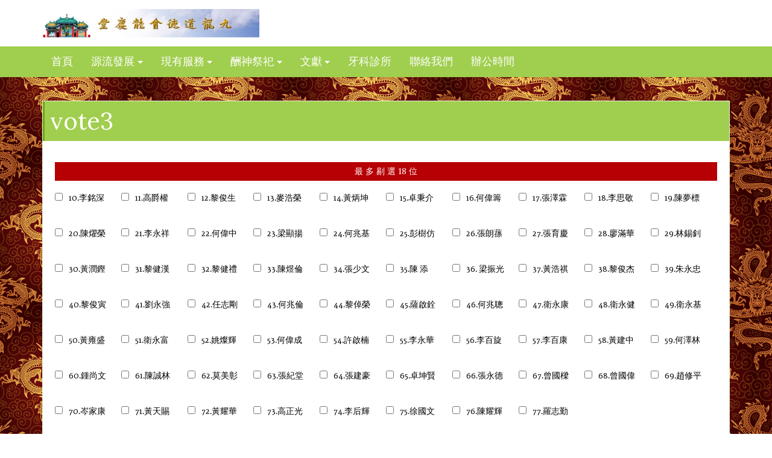

--- FILE ---
content_type: text/html; charset=UTF-8
request_url: https://www.lunghingtong.org/vote3/
body_size: 12864
content:
<!DOCTYPE html>
<html lang="zh-HK">
<head>
		<meta charset="UTF-8" />
	<meta http-equiv="X-UA-Compatible" content="IE=edge" />
	<meta name="viewport" content="width=device-width, initial-scale=1" />
	<link rel="profile" href="http://gmpg.org/xfn/11" />

		
		<title>vote3 &#8211; 龍慶堂</title>
<meta name='robots' content='max-image-preview:large' />
	<style>img:is([sizes="auto" i], [sizes^="auto," i]) { contain-intrinsic-size: 3000px 1500px }</style>
	<link rel="alternate" type="application/rss+xml" title="訂閱《龍慶堂》&raquo; 資訊提供" href="https://www.lunghingtong.org/feed/" />
<link rel="alternate" type="application/rss+xml" title="訂閱《龍慶堂》&raquo; 留言的資訊提供" href="https://www.lunghingtong.org/comments/feed/" />
<script type="text/javascript">
/* <![CDATA[ */
window._wpemojiSettings = {"baseUrl":"https:\/\/s.w.org\/images\/core\/emoji\/16.0.1\/72x72\/","ext":".png","svgUrl":"https:\/\/s.w.org\/images\/core\/emoji\/16.0.1\/svg\/","svgExt":".svg","source":{"concatemoji":"https:\/\/www.lunghingtong.org\/wp-includes\/js\/wp-emoji-release.min.js?ver=6.8.3"}};
/*! This file is auto-generated */
!function(s,n){var o,i,e;function c(e){try{var t={supportTests:e,timestamp:(new Date).valueOf()};sessionStorage.setItem(o,JSON.stringify(t))}catch(e){}}function p(e,t,n){e.clearRect(0,0,e.canvas.width,e.canvas.height),e.fillText(t,0,0);var t=new Uint32Array(e.getImageData(0,0,e.canvas.width,e.canvas.height).data),a=(e.clearRect(0,0,e.canvas.width,e.canvas.height),e.fillText(n,0,0),new Uint32Array(e.getImageData(0,0,e.canvas.width,e.canvas.height).data));return t.every(function(e,t){return e===a[t]})}function u(e,t){e.clearRect(0,0,e.canvas.width,e.canvas.height),e.fillText(t,0,0);for(var n=e.getImageData(16,16,1,1),a=0;a<n.data.length;a++)if(0!==n.data[a])return!1;return!0}function f(e,t,n,a){switch(t){case"flag":return n(e,"\ud83c\udff3\ufe0f\u200d\u26a7\ufe0f","\ud83c\udff3\ufe0f\u200b\u26a7\ufe0f")?!1:!n(e,"\ud83c\udde8\ud83c\uddf6","\ud83c\udde8\u200b\ud83c\uddf6")&&!n(e,"\ud83c\udff4\udb40\udc67\udb40\udc62\udb40\udc65\udb40\udc6e\udb40\udc67\udb40\udc7f","\ud83c\udff4\u200b\udb40\udc67\u200b\udb40\udc62\u200b\udb40\udc65\u200b\udb40\udc6e\u200b\udb40\udc67\u200b\udb40\udc7f");case"emoji":return!a(e,"\ud83e\udedf")}return!1}function g(e,t,n,a){var r="undefined"!=typeof WorkerGlobalScope&&self instanceof WorkerGlobalScope?new OffscreenCanvas(300,150):s.createElement("canvas"),o=r.getContext("2d",{willReadFrequently:!0}),i=(o.textBaseline="top",o.font="600 32px Arial",{});return e.forEach(function(e){i[e]=t(o,e,n,a)}),i}function t(e){var t=s.createElement("script");t.src=e,t.defer=!0,s.head.appendChild(t)}"undefined"!=typeof Promise&&(o="wpEmojiSettingsSupports",i=["flag","emoji"],n.supports={everything:!0,everythingExceptFlag:!0},e=new Promise(function(e){s.addEventListener("DOMContentLoaded",e,{once:!0})}),new Promise(function(t){var n=function(){try{var e=JSON.parse(sessionStorage.getItem(o));if("object"==typeof e&&"number"==typeof e.timestamp&&(new Date).valueOf()<e.timestamp+604800&&"object"==typeof e.supportTests)return e.supportTests}catch(e){}return null}();if(!n){if("undefined"!=typeof Worker&&"undefined"!=typeof OffscreenCanvas&&"undefined"!=typeof URL&&URL.createObjectURL&&"undefined"!=typeof Blob)try{var e="postMessage("+g.toString()+"("+[JSON.stringify(i),f.toString(),p.toString(),u.toString()].join(",")+"));",a=new Blob([e],{type:"text/javascript"}),r=new Worker(URL.createObjectURL(a),{name:"wpTestEmojiSupports"});return void(r.onmessage=function(e){c(n=e.data),r.terminate(),t(n)})}catch(e){}c(n=g(i,f,p,u))}t(n)}).then(function(e){for(var t in e)n.supports[t]=e[t],n.supports.everything=n.supports.everything&&n.supports[t],"flag"!==t&&(n.supports.everythingExceptFlag=n.supports.everythingExceptFlag&&n.supports[t]);n.supports.everythingExceptFlag=n.supports.everythingExceptFlag&&!n.supports.flag,n.DOMReady=!1,n.readyCallback=function(){n.DOMReady=!0}}).then(function(){return e}).then(function(){var e;n.supports.everything||(n.readyCallback(),(e=n.source||{}).concatemoji?t(e.concatemoji):e.wpemoji&&e.twemoji&&(t(e.twemoji),t(e.wpemoji)))}))}((window,document),window._wpemojiSettings);
/* ]]> */
</script>
<style id='wp-emoji-styles-inline-css' type='text/css'>

	img.wp-smiley, img.emoji {
		display: inline !important;
		border: none !important;
		box-shadow: none !important;
		height: 1em !important;
		width: 1em !important;
		margin: 0 0.07em !important;
		vertical-align: -0.1em !important;
		background: none !important;
		padding: 0 !important;
	}
</style>
<link rel='stylesheet' id='wp-block-library-css' href='https://www.lunghingtong.org/wp-includes/css/dist/block-library/style.min.css?ver=6.8.3' type='text/css' media='all' />
<style id='wp-block-library-theme-inline-css' type='text/css'>
.wp-block-audio :where(figcaption){color:#555;font-size:13px;text-align:center}.is-dark-theme .wp-block-audio :where(figcaption){color:#ffffffa6}.wp-block-audio{margin:0 0 1em}.wp-block-code{border:1px solid #ccc;border-radius:4px;font-family:Menlo,Consolas,monaco,monospace;padding:.8em 1em}.wp-block-embed :where(figcaption){color:#555;font-size:13px;text-align:center}.is-dark-theme .wp-block-embed :where(figcaption){color:#ffffffa6}.wp-block-embed{margin:0 0 1em}.blocks-gallery-caption{color:#555;font-size:13px;text-align:center}.is-dark-theme .blocks-gallery-caption{color:#ffffffa6}:root :where(.wp-block-image figcaption){color:#555;font-size:13px;text-align:center}.is-dark-theme :root :where(.wp-block-image figcaption){color:#ffffffa6}.wp-block-image{margin:0 0 1em}.wp-block-pullquote{border-bottom:4px solid;border-top:4px solid;color:currentColor;margin-bottom:1.75em}.wp-block-pullquote cite,.wp-block-pullquote footer,.wp-block-pullquote__citation{color:currentColor;font-size:.8125em;font-style:normal;text-transform:uppercase}.wp-block-quote{border-left:.25em solid;margin:0 0 1.75em;padding-left:1em}.wp-block-quote cite,.wp-block-quote footer{color:currentColor;font-size:.8125em;font-style:normal;position:relative}.wp-block-quote:where(.has-text-align-right){border-left:none;border-right:.25em solid;padding-left:0;padding-right:1em}.wp-block-quote:where(.has-text-align-center){border:none;padding-left:0}.wp-block-quote.is-large,.wp-block-quote.is-style-large,.wp-block-quote:where(.is-style-plain){border:none}.wp-block-search .wp-block-search__label{font-weight:700}.wp-block-search__button{border:1px solid #ccc;padding:.375em .625em}:where(.wp-block-group.has-background){padding:1.25em 2.375em}.wp-block-separator.has-css-opacity{opacity:.4}.wp-block-separator{border:none;border-bottom:2px solid;margin-left:auto;margin-right:auto}.wp-block-separator.has-alpha-channel-opacity{opacity:1}.wp-block-separator:not(.is-style-wide):not(.is-style-dots){width:100px}.wp-block-separator.has-background:not(.is-style-dots){border-bottom:none;height:1px}.wp-block-separator.has-background:not(.is-style-wide):not(.is-style-dots){height:2px}.wp-block-table{margin:0 0 1em}.wp-block-table td,.wp-block-table th{word-break:normal}.wp-block-table :where(figcaption){color:#555;font-size:13px;text-align:center}.is-dark-theme .wp-block-table :where(figcaption){color:#ffffffa6}.wp-block-video :where(figcaption){color:#555;font-size:13px;text-align:center}.is-dark-theme .wp-block-video :where(figcaption){color:#ffffffa6}.wp-block-video{margin:0 0 1em}:root :where(.wp-block-template-part.has-background){margin-bottom:0;margin-top:0;padding:1.25em 2.375em}
</style>
<style id='classic-theme-styles-inline-css' type='text/css'>
/*! This file is auto-generated */
.wp-block-button__link{color:#fff;background-color:#32373c;border-radius:9999px;box-shadow:none;text-decoration:none;padding:calc(.667em + 2px) calc(1.333em + 2px);font-size:1.125em}.wp-block-file__button{background:#32373c;color:#fff;text-decoration:none}
</style>
<link rel='stylesheet' id='wp-components-css' href='https://www.lunghingtong.org/wp-includes/css/dist/components/style.min.css?ver=6.8.3' type='text/css' media='all' />
<link rel='stylesheet' id='wp-preferences-css' href='https://www.lunghingtong.org/wp-includes/css/dist/preferences/style.min.css?ver=6.8.3' type='text/css' media='all' />
<link rel='stylesheet' id='wp-block-editor-css' href='https://www.lunghingtong.org/wp-includes/css/dist/block-editor/style.min.css?ver=6.8.3' type='text/css' media='all' />
<link rel='stylesheet' id='popup-maker-block-library-style-css' href='https://www.lunghingtong.org/wp-content/plugins/popup-maker/dist/packages/block-library-style.css?ver=dbea705cfafe089d65f1' type='text/css' media='all' />
<style id='global-styles-inline-css' type='text/css'>
:root{--wp--preset--aspect-ratio--square: 1;--wp--preset--aspect-ratio--4-3: 4/3;--wp--preset--aspect-ratio--3-4: 3/4;--wp--preset--aspect-ratio--3-2: 3/2;--wp--preset--aspect-ratio--2-3: 2/3;--wp--preset--aspect-ratio--16-9: 16/9;--wp--preset--aspect-ratio--9-16: 9/16;--wp--preset--color--black: #000000;--wp--preset--color--cyan-bluish-gray: #abb8c3;--wp--preset--color--white: #ffffff;--wp--preset--color--pale-pink: #f78da7;--wp--preset--color--vivid-red: #cf2e2e;--wp--preset--color--luminous-vivid-orange: #ff6900;--wp--preset--color--luminous-vivid-amber: #fcb900;--wp--preset--color--light-green-cyan: #7bdcb5;--wp--preset--color--vivid-green-cyan: #00d084;--wp--preset--color--pale-cyan-blue: #8ed1fc;--wp--preset--color--vivid-cyan-blue: #0693e3;--wp--preset--color--vivid-purple: #9b51e0;--wp--preset--gradient--vivid-cyan-blue-to-vivid-purple: linear-gradient(135deg,rgba(6,147,227,1) 0%,rgb(155,81,224) 100%);--wp--preset--gradient--light-green-cyan-to-vivid-green-cyan: linear-gradient(135deg,rgb(122,220,180) 0%,rgb(0,208,130) 100%);--wp--preset--gradient--luminous-vivid-amber-to-luminous-vivid-orange: linear-gradient(135deg,rgba(252,185,0,1) 0%,rgba(255,105,0,1) 100%);--wp--preset--gradient--luminous-vivid-orange-to-vivid-red: linear-gradient(135deg,rgba(255,105,0,1) 0%,rgb(207,46,46) 100%);--wp--preset--gradient--very-light-gray-to-cyan-bluish-gray: linear-gradient(135deg,rgb(238,238,238) 0%,rgb(169,184,195) 100%);--wp--preset--gradient--cool-to-warm-spectrum: linear-gradient(135deg,rgb(74,234,220) 0%,rgb(151,120,209) 20%,rgb(207,42,186) 40%,rgb(238,44,130) 60%,rgb(251,105,98) 80%,rgb(254,248,76) 100%);--wp--preset--gradient--blush-light-purple: linear-gradient(135deg,rgb(255,206,236) 0%,rgb(152,150,240) 100%);--wp--preset--gradient--blush-bordeaux: linear-gradient(135deg,rgb(254,205,165) 0%,rgb(254,45,45) 50%,rgb(107,0,62) 100%);--wp--preset--gradient--luminous-dusk: linear-gradient(135deg,rgb(255,203,112) 0%,rgb(199,81,192) 50%,rgb(65,88,208) 100%);--wp--preset--gradient--pale-ocean: linear-gradient(135deg,rgb(255,245,203) 0%,rgb(182,227,212) 50%,rgb(51,167,181) 100%);--wp--preset--gradient--electric-grass: linear-gradient(135deg,rgb(202,248,128) 0%,rgb(113,206,126) 100%);--wp--preset--gradient--midnight: linear-gradient(135deg,rgb(2,3,129) 0%,rgb(40,116,252) 100%);--wp--preset--font-size--small: 13px;--wp--preset--font-size--medium: 20px;--wp--preset--font-size--large: 36px;--wp--preset--font-size--x-large: 42px;--wp--preset--spacing--20: 0.44rem;--wp--preset--spacing--30: 0.67rem;--wp--preset--spacing--40: 1rem;--wp--preset--spacing--50: 1.5rem;--wp--preset--spacing--60: 2.25rem;--wp--preset--spacing--70: 3.38rem;--wp--preset--spacing--80: 5.06rem;--wp--preset--shadow--natural: 6px 6px 9px rgba(0, 0, 0, 0.2);--wp--preset--shadow--deep: 12px 12px 50px rgba(0, 0, 0, 0.4);--wp--preset--shadow--sharp: 6px 6px 0px rgba(0, 0, 0, 0.2);--wp--preset--shadow--outlined: 6px 6px 0px -3px rgba(255, 255, 255, 1), 6px 6px rgba(0, 0, 0, 1);--wp--preset--shadow--crisp: 6px 6px 0px rgba(0, 0, 0, 1);}:where(.is-layout-flex){gap: 0.5em;}:where(.is-layout-grid){gap: 0.5em;}body .is-layout-flex{display: flex;}.is-layout-flex{flex-wrap: wrap;align-items: center;}.is-layout-flex > :is(*, div){margin: 0;}body .is-layout-grid{display: grid;}.is-layout-grid > :is(*, div){margin: 0;}:where(.wp-block-columns.is-layout-flex){gap: 2em;}:where(.wp-block-columns.is-layout-grid){gap: 2em;}:where(.wp-block-post-template.is-layout-flex){gap: 1.25em;}:where(.wp-block-post-template.is-layout-grid){gap: 1.25em;}.has-black-color{color: var(--wp--preset--color--black) !important;}.has-cyan-bluish-gray-color{color: var(--wp--preset--color--cyan-bluish-gray) !important;}.has-white-color{color: var(--wp--preset--color--white) !important;}.has-pale-pink-color{color: var(--wp--preset--color--pale-pink) !important;}.has-vivid-red-color{color: var(--wp--preset--color--vivid-red) !important;}.has-luminous-vivid-orange-color{color: var(--wp--preset--color--luminous-vivid-orange) !important;}.has-luminous-vivid-amber-color{color: var(--wp--preset--color--luminous-vivid-amber) !important;}.has-light-green-cyan-color{color: var(--wp--preset--color--light-green-cyan) !important;}.has-vivid-green-cyan-color{color: var(--wp--preset--color--vivid-green-cyan) !important;}.has-pale-cyan-blue-color{color: var(--wp--preset--color--pale-cyan-blue) !important;}.has-vivid-cyan-blue-color{color: var(--wp--preset--color--vivid-cyan-blue) !important;}.has-vivid-purple-color{color: var(--wp--preset--color--vivid-purple) !important;}.has-black-background-color{background-color: var(--wp--preset--color--black) !important;}.has-cyan-bluish-gray-background-color{background-color: var(--wp--preset--color--cyan-bluish-gray) !important;}.has-white-background-color{background-color: var(--wp--preset--color--white) !important;}.has-pale-pink-background-color{background-color: var(--wp--preset--color--pale-pink) !important;}.has-vivid-red-background-color{background-color: var(--wp--preset--color--vivid-red) !important;}.has-luminous-vivid-orange-background-color{background-color: var(--wp--preset--color--luminous-vivid-orange) !important;}.has-luminous-vivid-amber-background-color{background-color: var(--wp--preset--color--luminous-vivid-amber) !important;}.has-light-green-cyan-background-color{background-color: var(--wp--preset--color--light-green-cyan) !important;}.has-vivid-green-cyan-background-color{background-color: var(--wp--preset--color--vivid-green-cyan) !important;}.has-pale-cyan-blue-background-color{background-color: var(--wp--preset--color--pale-cyan-blue) !important;}.has-vivid-cyan-blue-background-color{background-color: var(--wp--preset--color--vivid-cyan-blue) !important;}.has-vivid-purple-background-color{background-color: var(--wp--preset--color--vivid-purple) !important;}.has-black-border-color{border-color: var(--wp--preset--color--black) !important;}.has-cyan-bluish-gray-border-color{border-color: var(--wp--preset--color--cyan-bluish-gray) !important;}.has-white-border-color{border-color: var(--wp--preset--color--white) !important;}.has-pale-pink-border-color{border-color: var(--wp--preset--color--pale-pink) !important;}.has-vivid-red-border-color{border-color: var(--wp--preset--color--vivid-red) !important;}.has-luminous-vivid-orange-border-color{border-color: var(--wp--preset--color--luminous-vivid-orange) !important;}.has-luminous-vivid-amber-border-color{border-color: var(--wp--preset--color--luminous-vivid-amber) !important;}.has-light-green-cyan-border-color{border-color: var(--wp--preset--color--light-green-cyan) !important;}.has-vivid-green-cyan-border-color{border-color: var(--wp--preset--color--vivid-green-cyan) !important;}.has-pale-cyan-blue-border-color{border-color: var(--wp--preset--color--pale-cyan-blue) !important;}.has-vivid-cyan-blue-border-color{border-color: var(--wp--preset--color--vivid-cyan-blue) !important;}.has-vivid-purple-border-color{border-color: var(--wp--preset--color--vivid-purple) !important;}.has-vivid-cyan-blue-to-vivid-purple-gradient-background{background: var(--wp--preset--gradient--vivid-cyan-blue-to-vivid-purple) !important;}.has-light-green-cyan-to-vivid-green-cyan-gradient-background{background: var(--wp--preset--gradient--light-green-cyan-to-vivid-green-cyan) !important;}.has-luminous-vivid-amber-to-luminous-vivid-orange-gradient-background{background: var(--wp--preset--gradient--luminous-vivid-amber-to-luminous-vivid-orange) !important;}.has-luminous-vivid-orange-to-vivid-red-gradient-background{background: var(--wp--preset--gradient--luminous-vivid-orange-to-vivid-red) !important;}.has-very-light-gray-to-cyan-bluish-gray-gradient-background{background: var(--wp--preset--gradient--very-light-gray-to-cyan-bluish-gray) !important;}.has-cool-to-warm-spectrum-gradient-background{background: var(--wp--preset--gradient--cool-to-warm-spectrum) !important;}.has-blush-light-purple-gradient-background{background: var(--wp--preset--gradient--blush-light-purple) !important;}.has-blush-bordeaux-gradient-background{background: var(--wp--preset--gradient--blush-bordeaux) !important;}.has-luminous-dusk-gradient-background{background: var(--wp--preset--gradient--luminous-dusk) !important;}.has-pale-ocean-gradient-background{background: var(--wp--preset--gradient--pale-ocean) !important;}.has-electric-grass-gradient-background{background: var(--wp--preset--gradient--electric-grass) !important;}.has-midnight-gradient-background{background: var(--wp--preset--gradient--midnight) !important;}.has-small-font-size{font-size: var(--wp--preset--font-size--small) !important;}.has-medium-font-size{font-size: var(--wp--preset--font-size--medium) !important;}.has-large-font-size{font-size: var(--wp--preset--font-size--large) !important;}.has-x-large-font-size{font-size: var(--wp--preset--font-size--x-large) !important;}
:where(.wp-block-post-template.is-layout-flex){gap: 1.25em;}:where(.wp-block-post-template.is-layout-grid){gap: 1.25em;}
:where(.wp-block-columns.is-layout-flex){gap: 2em;}:where(.wp-block-columns.is-layout-grid){gap: 2em;}
:root :where(.wp-block-pullquote){font-size: 1.5em;line-height: 1.6;}
</style>
<link rel='stylesheet' id='yop-public-css' href='https://www.lunghingtong.org/wp-content/plugins/yop-poll/public/assets/css/yop-poll-public-6.5.39.css?ver=6.8.3' type='text/css' media='all' />
<link rel='stylesheet' id='di-business-style-default-css' href='https://www.lunghingtong.org/wp-content/themes/di-business/style.css?ver=6.8.3' type='text/css' media='all' />
<link rel='stylesheet' id='bootstrap-css' href='https://www.lunghingtong.org/wp-content/themes/di-business/assets/css/bootstrap.css?ver=4.0.0' type='text/css' media='all' />
<link rel='stylesheet' id='font-awesome-css' href='https://www.lunghingtong.org/wp-content/themes/di-business/assets/css/font-awesome.css?ver=4.7.0' type='text/css' media='all' />
<link rel='stylesheet' id='di-business-style-core-css' href='https://www.lunghingtong.org/wp-content/themes/di-business/assets/css/style.css?ver=2.2' type='text/css' media='all' />
<style id='di-business-style-core-inline-css' type='text/css'>

		.sticky .post-date {
			display: none;
		}
		
	.load-icon
	{
		position: fixed;
		left: 0px;
		top: 0px;
		width: 100%;
		height: 100%;
		z-index: 9999999;
		background: url( 'https://www.lunghingtong.org/wp-content/themes/di-business/assets/images/Preloader_2.gif' ) center no-repeat #fff;
	}
	
		@media (min-width: 768px) {
			.woocommerce ul.products li.product, .woocommerce-page ul.products li.product {
				width: 22%;
			}
		}
		
</style>
<link rel='stylesheet' id='ocean-seo-style-css' href='https://www.lunghingtong.org/wp-content/themes/ocean-seo/style.css?ver=1.1' type='text/css' media='all' />
<style id='ocean-seo-style-inline-css' type='text/css'>

		.woocommerce ul.products li.product a img {
			-webkit-transition: opacity 0.5s ease, transform 0.5s ease;
			transition: opacity 0.5s ease, transform 0.5s ease;
		}

		.woocommerce ul.products li.product:hover a img {
			opacity: 0.9;
			transform: scale(1.1);
		}
		
		@media (max-width: 767px) {
			.callnowfooter {
				position: fixed;
				right: 0px;
				padding: 8px 12px;
				border-top: 1px solid;
				border-left: 1px solid;
				border-bottom: 1px solid;
				border-top-left-radius: 20px;
				border-bottom-left-radius: 20px;
				top: 50%;
				display: block;
			}
		}
		
</style>
<link rel='stylesheet' id='tablepress-default-css' href='https://www.lunghingtong.org/wp-content/plugins/tablepress/css/build/default.css?ver=3.2.5' type='text/css' media='all' />
<script type="text/javascript" src="https://www.lunghingtong.org/wp-includes/js/jquery/jquery.min.js?ver=3.7.1" id="jquery-core-js"></script>
<script type="text/javascript" src="https://www.lunghingtong.org/wp-includes/js/jquery/jquery-migrate.min.js?ver=3.4.1" id="jquery-migrate-js"></script>
<script type="text/javascript" id="yop-public-js-extra">
/* <![CDATA[ */
var objectL10n = {"yopPollParams":{"urlParams":{"ajax":"https:\/\/www.lunghingtong.org\/wp-admin\/admin-ajax.php","wpLogin":"https:\/\/www.lunghingtong.org\/wp-login.php?redirect_to=https%3A%2F%2Fwww.lunghingtong.org%2Fwp-admin%2Fadmin-ajax.php%3Faction%3Dyop_poll_record_wordpress_vote"},"apiParams":{"reCaptcha":{"siteKey":""},"reCaptchaV2Invisible":{"siteKey":""},"reCaptchaV3":{"siteKey":""},"hCaptcha":{"siteKey":""},"cloudflareTurnstile":{"siteKey":""}},"captchaParams":{"imgPath":"https:\/\/www.lunghingtong.org\/wp-content\/plugins\/yop-poll\/public\/assets\/img\/","url":"https:\/\/www.lunghingtong.org\/wp-content\/plugins\/yop-poll\/app.php","accessibilityAlt":"Sound icon","accessibilityTitle":"Accessibility option: listen to a question and answer it!","accessibilityDescription":"Type below the <strong>answer<\/strong> to what you hear. Numbers or words:","explanation":"Click or touch the <strong>ANSWER<\/strong>","refreshAlt":"Refresh\/reload icon","refreshTitle":"Refresh\/reload: get new images and accessibility option!"},"voteParams":{"invalidPoll":"Invalid Poll","noAnswersSelected":"\u6c92\u6709\u5254\u9078 !!","minAnswersRequired":"At least {min_answers_allowed} answer(s) required","maxAnswersRequired":"\u6700\u591a\u5254\u9078 {max_answers_allowed} \u500b ","noAnswerForOther":"No other answer entered","noValueForCustomField":"{custom_field_name} is required","tooManyCharsForCustomField":"Text for {custom_field_name} is too long","consentNotChecked":"You must agree to our terms and conditions","noCaptchaSelected":"Captcha is required","thankYou":"Thank you for your vote"},"resultsParams":{"singleVote":"\u7968","multipleVotes":"\u7968","singleAnswer":"\u5254","multipleAnswers":"\u5254"}}};
/* ]]> */
</script>
<script type="text/javascript" src="https://www.lunghingtong.org/wp-content/plugins/yop-poll/public/assets/js/yop-poll-public-6.5.39.min.js?ver=6.8.3" id="yop-public-js"></script>
<!--[if lt IE 9]>
<script type="text/javascript" src="https://www.lunghingtong.org/wp-content/themes/di-business/assets/js/html5shiv.js?ver=3.7.3" id="html5shiv-js"></script>
<![endif]-->
<!--[if lt IE 9]>
<script type="text/javascript" src="https://www.lunghingtong.org/wp-content/themes/di-business/assets/js/respond.js?ver=2.2" id="respond-js"></script>
<![endif]-->
<link rel="https://api.w.org/" href="https://www.lunghingtong.org/wp-json/" /><link rel="alternate" title="JSON" type="application/json" href="https://www.lunghingtong.org/wp-json/wp/v2/pages/494" /><link rel="EditURI" type="application/rsd+xml" title="RSD" href="https://www.lunghingtong.org/xmlrpc.php?rsd" />
<meta name="generator" content="WordPress 6.8.3" />
<link rel="canonical" href="https://www.lunghingtong.org/vote3/" />
<link rel='shortlink' href='https://www.lunghingtong.org/?p=494' />
<link rel="alternate" title="oEmbed (JSON)" type="application/json+oembed" href="https://www.lunghingtong.org/wp-json/oembed/1.0/embed?url=https%3A%2F%2Fwww.lunghingtong.org%2Fvote3%2F" />
<link rel="alternate" title="oEmbed (XML)" type="text/xml+oembed" href="https://www.lunghingtong.org/wp-json/oembed/1.0/embed?url=https%3A%2F%2Fwww.lunghingtong.org%2Fvote3%2F&#038;format=xml" />
<style type="text/css" id="custom-background-css">
body.custom-background { background-image: url("https://www.lunghingtong.org/wp-content/uploads/2019/09/A96A68C6-FD72-4CEB-877D-D14BDA537D5A.png"); background-position: left top; background-size: auto; background-repeat: repeat; background-attachment: fixed; }
</style>
	<link rel="icon" href="https://www.lunghingtong.org/wp-content/uploads/2019/09/龍慶堂Logo-150x150.jpg" sizes="32x32" />
<link rel="icon" href="https://www.lunghingtong.org/wp-content/uploads/2019/09/龍慶堂Logo-300x300.jpg" sizes="192x192" />
<link rel="apple-touch-icon" href="https://www.lunghingtong.org/wp-content/uploads/2019/09/龍慶堂Logo-300x300.jpg" />
<meta name="msapplication-TileImage" content="https://www.lunghingtong.org/wp-content/uploads/2019/09/龍慶堂Logo-300x300.jpg" />
<style id="kirki-inline-styles">.custom-logo{width:388px;}body{font-family:Lora;font-size:14px;font-weight:400;}body h1:not(.elementor-element h1), .h1:not(.elementor-element h1){font-family:Arvo;font-size:22px;font-weight:400;line-height:1.1;text-transform:inherit;}body h2:not(.elementor-element h2), .h2:not(.elementor-element h2){font-family:Arvo;font-size:22px;font-weight:400;line-height:1.1;text-transform:inherit;}body h3:not(.elementor-element h3), .h3:not(.elementor-element h3){font-family:Arvo;font-size:22px;font-weight:400;line-height:1.1;text-transform:inherit;}body h4:not(.elementor-element h4), .h4:not(.elementor-element h4){font-family:Arvo;font-size:20px;font-weight:400;line-height:1.1;text-transform:inherit;}body h5:not(.elementor-element h5), .h5:not(.elementor-element h5){font-family:Arvo;font-size:20px;font-weight:400;line-height:1.1;text-transform:inherit;}body h6:not(.elementor-element h6), .h6:not(.elementor-element h6){font-family:Arvo;font-size:20px;font-weight:400;line-height:1.1;text-transform:inherit;}body .maincontainer p:not(.elementor-element p){font-family:Fauna One;font-size:15px;font-weight:400;letter-spacing:0px;line-height:1.7;text-transform:inherit;}.navbarprimary ul li a{font-family:Rajdhani;font-size:18px;font-weight:500;}.widget_sidebar_main ul li, .widget_sidebar_main ol li{font-family:Roboto;font-size:15px;font-weight:400;letter-spacing:0.1px;line-height:1.5;text-transform:inherit;}.widgets_footer ul li, .widgets_footer ol li{font-family:Roboto;font-size:15px;font-weight:400;letter-spacing:0.1px;line-height:1.5;text-transform:inherit;}.entry-content ul li, .entry-content ol li{font-family:Fjord One;font-size:15px;font-weight:400;letter-spacing:0px;line-height:1.7;text-transform:inherit;}body a, .woocommerce .woocommerce-breadcrumb a, .woocommerce .star-rating span{color:#68ac10;}.widget_sidebar_main ul li::before{color:#68ac10;}.navigation.pagination .nav-links .page-numbers, .navigation.pagination .nav-links .page-numbers:last-child{border-color:#68ac10;}.woocommerce div.product .woocommerce-tabs ul.tabs li.active{border-top-color:#68ac10;border-bottom-color:#68ac10;color:#68ac10;}body a:hover, body a:focus, .woocommerce .woocommerce-breadcrumb a:hover{color:#a0ce4e;}.widget_sidebar_main ul li:hover::before{color:#a0ce4e;}.woocommerce div.product .woocommerce-tabs ul.tabs li:hover a{color:#a0ce4e;}.footer-copyright{font-family:Roboto;font-size:15px;font-weight:400;line-height:1;text-transform:inherit;}/* latin */
@font-face {
  font-family: 'Arvo';
  font-style: normal;
  font-weight: 400;
  font-display: swap;
  src: url(https://www.lunghingtong.org/wp-content/fonts/arvo/font) format('woff');
  unicode-range: U+0000-00FF, U+0131, U+0152-0153, U+02BB-02BC, U+02C6, U+02DA, U+02DC, U+0304, U+0308, U+0329, U+2000-206F, U+20AC, U+2122, U+2191, U+2193, U+2212, U+2215, U+FEFF, U+FFFD;
}/* cyrillic-ext */
@font-face {
  font-family: 'Lora';
  font-style: normal;
  font-weight: 400;
  font-display: swap;
  src: url(https://www.lunghingtong.org/wp-content/fonts/lora/font) format('woff');
  unicode-range: U+0460-052F, U+1C80-1C8A, U+20B4, U+2DE0-2DFF, U+A640-A69F, U+FE2E-FE2F;
}
/* cyrillic */
@font-face {
  font-family: 'Lora';
  font-style: normal;
  font-weight: 400;
  font-display: swap;
  src: url(https://www.lunghingtong.org/wp-content/fonts/lora/font) format('woff');
  unicode-range: U+0301, U+0400-045F, U+0490-0491, U+04B0-04B1, U+2116;
}
/* math */
@font-face {
  font-family: 'Lora';
  font-style: normal;
  font-weight: 400;
  font-display: swap;
  src: url(https://www.lunghingtong.org/wp-content/fonts/lora/font) format('woff');
  unicode-range: U+0302-0303, U+0305, U+0307-0308, U+0310, U+0312, U+0315, U+031A, U+0326-0327, U+032C, U+032F-0330, U+0332-0333, U+0338, U+033A, U+0346, U+034D, U+0391-03A1, U+03A3-03A9, U+03B1-03C9, U+03D1, U+03D5-03D6, U+03F0-03F1, U+03F4-03F5, U+2016-2017, U+2034-2038, U+203C, U+2040, U+2043, U+2047, U+2050, U+2057, U+205F, U+2070-2071, U+2074-208E, U+2090-209C, U+20D0-20DC, U+20E1, U+20E5-20EF, U+2100-2112, U+2114-2115, U+2117-2121, U+2123-214F, U+2190, U+2192, U+2194-21AE, U+21B0-21E5, U+21F1-21F2, U+21F4-2211, U+2213-2214, U+2216-22FF, U+2308-230B, U+2310, U+2319, U+231C-2321, U+2336-237A, U+237C, U+2395, U+239B-23B7, U+23D0, U+23DC-23E1, U+2474-2475, U+25AF, U+25B3, U+25B7, U+25BD, U+25C1, U+25CA, U+25CC, U+25FB, U+266D-266F, U+27C0-27FF, U+2900-2AFF, U+2B0E-2B11, U+2B30-2B4C, U+2BFE, U+3030, U+FF5B, U+FF5D, U+1D400-1D7FF, U+1EE00-1EEFF;
}
/* symbols */
@font-face {
  font-family: 'Lora';
  font-style: normal;
  font-weight: 400;
  font-display: swap;
  src: url(https://www.lunghingtong.org/wp-content/fonts/lora/font) format('woff');
  unicode-range: U+0001-000C, U+000E-001F, U+007F-009F, U+20DD-20E0, U+20E2-20E4, U+2150-218F, U+2190, U+2192, U+2194-2199, U+21AF, U+21E6-21F0, U+21F3, U+2218-2219, U+2299, U+22C4-22C6, U+2300-243F, U+2440-244A, U+2460-24FF, U+25A0-27BF, U+2800-28FF, U+2921-2922, U+2981, U+29BF, U+29EB, U+2B00-2BFF, U+4DC0-4DFF, U+FFF9-FFFB, U+10140-1018E, U+10190-1019C, U+101A0, U+101D0-101FD, U+102E0-102FB, U+10E60-10E7E, U+1D2C0-1D2D3, U+1D2E0-1D37F, U+1F000-1F0FF, U+1F100-1F1AD, U+1F1E6-1F1FF, U+1F30D-1F30F, U+1F315, U+1F31C, U+1F31E, U+1F320-1F32C, U+1F336, U+1F378, U+1F37D, U+1F382, U+1F393-1F39F, U+1F3A7-1F3A8, U+1F3AC-1F3AF, U+1F3C2, U+1F3C4-1F3C6, U+1F3CA-1F3CE, U+1F3D4-1F3E0, U+1F3ED, U+1F3F1-1F3F3, U+1F3F5-1F3F7, U+1F408, U+1F415, U+1F41F, U+1F426, U+1F43F, U+1F441-1F442, U+1F444, U+1F446-1F449, U+1F44C-1F44E, U+1F453, U+1F46A, U+1F47D, U+1F4A3, U+1F4B0, U+1F4B3, U+1F4B9, U+1F4BB, U+1F4BF, U+1F4C8-1F4CB, U+1F4D6, U+1F4DA, U+1F4DF, U+1F4E3-1F4E6, U+1F4EA-1F4ED, U+1F4F7, U+1F4F9-1F4FB, U+1F4FD-1F4FE, U+1F503, U+1F507-1F50B, U+1F50D, U+1F512-1F513, U+1F53E-1F54A, U+1F54F-1F5FA, U+1F610, U+1F650-1F67F, U+1F687, U+1F68D, U+1F691, U+1F694, U+1F698, U+1F6AD, U+1F6B2, U+1F6B9-1F6BA, U+1F6BC, U+1F6C6-1F6CF, U+1F6D3-1F6D7, U+1F6E0-1F6EA, U+1F6F0-1F6F3, U+1F6F7-1F6FC, U+1F700-1F7FF, U+1F800-1F80B, U+1F810-1F847, U+1F850-1F859, U+1F860-1F887, U+1F890-1F8AD, U+1F8B0-1F8BB, U+1F8C0-1F8C1, U+1F900-1F90B, U+1F93B, U+1F946, U+1F984, U+1F996, U+1F9E9, U+1FA00-1FA6F, U+1FA70-1FA7C, U+1FA80-1FA89, U+1FA8F-1FAC6, U+1FACE-1FADC, U+1FADF-1FAE9, U+1FAF0-1FAF8, U+1FB00-1FBFF;
}
/* vietnamese */
@font-face {
  font-family: 'Lora';
  font-style: normal;
  font-weight: 400;
  font-display: swap;
  src: url(https://www.lunghingtong.org/wp-content/fonts/lora/font) format('woff');
  unicode-range: U+0102-0103, U+0110-0111, U+0128-0129, U+0168-0169, U+01A0-01A1, U+01AF-01B0, U+0300-0301, U+0303-0304, U+0308-0309, U+0323, U+0329, U+1EA0-1EF9, U+20AB;
}
/* latin-ext */
@font-face {
  font-family: 'Lora';
  font-style: normal;
  font-weight: 400;
  font-display: swap;
  src: url(https://www.lunghingtong.org/wp-content/fonts/lora/font) format('woff');
  unicode-range: U+0100-02BA, U+02BD-02C5, U+02C7-02CC, U+02CE-02D7, U+02DD-02FF, U+0304, U+0308, U+0329, U+1D00-1DBF, U+1E00-1E9F, U+1EF2-1EFF, U+2020, U+20A0-20AB, U+20AD-20C0, U+2113, U+2C60-2C7F, U+A720-A7FF;
}
/* latin */
@font-face {
  font-family: 'Lora';
  font-style: normal;
  font-weight: 400;
  font-display: swap;
  src: url(https://www.lunghingtong.org/wp-content/fonts/lora/font) format('woff');
  unicode-range: U+0000-00FF, U+0131, U+0152-0153, U+02BB-02BC, U+02C6, U+02DA, U+02DC, U+0304, U+0308, U+0329, U+2000-206F, U+20AC, U+2122, U+2191, U+2193, U+2212, U+2215, U+FEFF, U+FFFD;
}/* latin-ext */
@font-face {
  font-family: 'Fauna One';
  font-style: normal;
  font-weight: 400;
  font-display: swap;
  src: url(https://www.lunghingtong.org/wp-content/fonts/fauna-one/font) format('woff');
  unicode-range: U+0100-02BA, U+02BD-02C5, U+02C7-02CC, U+02CE-02D7, U+02DD-02FF, U+0304, U+0308, U+0329, U+1D00-1DBF, U+1E00-1E9F, U+1EF2-1EFF, U+2020, U+20A0-20AB, U+20AD-20C0, U+2113, U+2C60-2C7F, U+A720-A7FF;
}
/* latin */
@font-face {
  font-family: 'Fauna One';
  font-style: normal;
  font-weight: 400;
  font-display: swap;
  src: url(https://www.lunghingtong.org/wp-content/fonts/fauna-one/font) format('woff');
  unicode-range: U+0000-00FF, U+0131, U+0152-0153, U+02BB-02BC, U+02C6, U+02DA, U+02DC, U+0304, U+0308, U+0329, U+2000-206F, U+20AC, U+2122, U+2191, U+2193, U+2212, U+2215, U+FEFF, U+FFFD;
}/* devanagari */
@font-face {
  font-family: 'Rajdhani';
  font-style: normal;
  font-weight: 500;
  font-display: swap;
  src: url(https://www.lunghingtong.org/wp-content/fonts/rajdhani/font) format('woff');
  unicode-range: U+0900-097F, U+1CD0-1CF9, U+200C-200D, U+20A8, U+20B9, U+20F0, U+25CC, U+A830-A839, U+A8E0-A8FF, U+11B00-11B09;
}
/* latin-ext */
@font-face {
  font-family: 'Rajdhani';
  font-style: normal;
  font-weight: 500;
  font-display: swap;
  src: url(https://www.lunghingtong.org/wp-content/fonts/rajdhani/font) format('woff');
  unicode-range: U+0100-02BA, U+02BD-02C5, U+02C7-02CC, U+02CE-02D7, U+02DD-02FF, U+0304, U+0308, U+0329, U+1D00-1DBF, U+1E00-1E9F, U+1EF2-1EFF, U+2020, U+20A0-20AB, U+20AD-20C0, U+2113, U+2C60-2C7F, U+A720-A7FF;
}
/* latin */
@font-face {
  font-family: 'Rajdhani';
  font-style: normal;
  font-weight: 500;
  font-display: swap;
  src: url(https://www.lunghingtong.org/wp-content/fonts/rajdhani/font) format('woff');
  unicode-range: U+0000-00FF, U+0131, U+0152-0153, U+02BB-02BC, U+02C6, U+02DA, U+02DC, U+0304, U+0308, U+0329, U+2000-206F, U+20AC, U+2122, U+2191, U+2193, U+2212, U+2215, U+FEFF, U+FFFD;
}/* cyrillic-ext */
@font-face {
  font-family: 'Roboto';
  font-style: normal;
  font-weight: 400;
  font-stretch: normal;
  font-display: swap;
  src: url(https://www.lunghingtong.org/wp-content/fonts/roboto/font) format('woff');
  unicode-range: U+0460-052F, U+1C80-1C8A, U+20B4, U+2DE0-2DFF, U+A640-A69F, U+FE2E-FE2F;
}
/* cyrillic */
@font-face {
  font-family: 'Roboto';
  font-style: normal;
  font-weight: 400;
  font-stretch: normal;
  font-display: swap;
  src: url(https://www.lunghingtong.org/wp-content/fonts/roboto/font) format('woff');
  unicode-range: U+0301, U+0400-045F, U+0490-0491, U+04B0-04B1, U+2116;
}
/* greek-ext */
@font-face {
  font-family: 'Roboto';
  font-style: normal;
  font-weight: 400;
  font-stretch: normal;
  font-display: swap;
  src: url(https://www.lunghingtong.org/wp-content/fonts/roboto/font) format('woff');
  unicode-range: U+1F00-1FFF;
}
/* greek */
@font-face {
  font-family: 'Roboto';
  font-style: normal;
  font-weight: 400;
  font-stretch: normal;
  font-display: swap;
  src: url(https://www.lunghingtong.org/wp-content/fonts/roboto/font) format('woff');
  unicode-range: U+0370-0377, U+037A-037F, U+0384-038A, U+038C, U+038E-03A1, U+03A3-03FF;
}
/* math */
@font-face {
  font-family: 'Roboto';
  font-style: normal;
  font-weight: 400;
  font-stretch: normal;
  font-display: swap;
  src: url(https://www.lunghingtong.org/wp-content/fonts/roboto/font) format('woff');
  unicode-range: U+0302-0303, U+0305, U+0307-0308, U+0310, U+0312, U+0315, U+031A, U+0326-0327, U+032C, U+032F-0330, U+0332-0333, U+0338, U+033A, U+0346, U+034D, U+0391-03A1, U+03A3-03A9, U+03B1-03C9, U+03D1, U+03D5-03D6, U+03F0-03F1, U+03F4-03F5, U+2016-2017, U+2034-2038, U+203C, U+2040, U+2043, U+2047, U+2050, U+2057, U+205F, U+2070-2071, U+2074-208E, U+2090-209C, U+20D0-20DC, U+20E1, U+20E5-20EF, U+2100-2112, U+2114-2115, U+2117-2121, U+2123-214F, U+2190, U+2192, U+2194-21AE, U+21B0-21E5, U+21F1-21F2, U+21F4-2211, U+2213-2214, U+2216-22FF, U+2308-230B, U+2310, U+2319, U+231C-2321, U+2336-237A, U+237C, U+2395, U+239B-23B7, U+23D0, U+23DC-23E1, U+2474-2475, U+25AF, U+25B3, U+25B7, U+25BD, U+25C1, U+25CA, U+25CC, U+25FB, U+266D-266F, U+27C0-27FF, U+2900-2AFF, U+2B0E-2B11, U+2B30-2B4C, U+2BFE, U+3030, U+FF5B, U+FF5D, U+1D400-1D7FF, U+1EE00-1EEFF;
}
/* symbols */
@font-face {
  font-family: 'Roboto';
  font-style: normal;
  font-weight: 400;
  font-stretch: normal;
  font-display: swap;
  src: url(https://www.lunghingtong.org/wp-content/fonts/roboto/font) format('woff');
  unicode-range: U+0001-000C, U+000E-001F, U+007F-009F, U+20DD-20E0, U+20E2-20E4, U+2150-218F, U+2190, U+2192, U+2194-2199, U+21AF, U+21E6-21F0, U+21F3, U+2218-2219, U+2299, U+22C4-22C6, U+2300-243F, U+2440-244A, U+2460-24FF, U+25A0-27BF, U+2800-28FF, U+2921-2922, U+2981, U+29BF, U+29EB, U+2B00-2BFF, U+4DC0-4DFF, U+FFF9-FFFB, U+10140-1018E, U+10190-1019C, U+101A0, U+101D0-101FD, U+102E0-102FB, U+10E60-10E7E, U+1D2C0-1D2D3, U+1D2E0-1D37F, U+1F000-1F0FF, U+1F100-1F1AD, U+1F1E6-1F1FF, U+1F30D-1F30F, U+1F315, U+1F31C, U+1F31E, U+1F320-1F32C, U+1F336, U+1F378, U+1F37D, U+1F382, U+1F393-1F39F, U+1F3A7-1F3A8, U+1F3AC-1F3AF, U+1F3C2, U+1F3C4-1F3C6, U+1F3CA-1F3CE, U+1F3D4-1F3E0, U+1F3ED, U+1F3F1-1F3F3, U+1F3F5-1F3F7, U+1F408, U+1F415, U+1F41F, U+1F426, U+1F43F, U+1F441-1F442, U+1F444, U+1F446-1F449, U+1F44C-1F44E, U+1F453, U+1F46A, U+1F47D, U+1F4A3, U+1F4B0, U+1F4B3, U+1F4B9, U+1F4BB, U+1F4BF, U+1F4C8-1F4CB, U+1F4D6, U+1F4DA, U+1F4DF, U+1F4E3-1F4E6, U+1F4EA-1F4ED, U+1F4F7, U+1F4F9-1F4FB, U+1F4FD-1F4FE, U+1F503, U+1F507-1F50B, U+1F50D, U+1F512-1F513, U+1F53E-1F54A, U+1F54F-1F5FA, U+1F610, U+1F650-1F67F, U+1F687, U+1F68D, U+1F691, U+1F694, U+1F698, U+1F6AD, U+1F6B2, U+1F6B9-1F6BA, U+1F6BC, U+1F6C6-1F6CF, U+1F6D3-1F6D7, U+1F6E0-1F6EA, U+1F6F0-1F6F3, U+1F6F7-1F6FC, U+1F700-1F7FF, U+1F800-1F80B, U+1F810-1F847, U+1F850-1F859, U+1F860-1F887, U+1F890-1F8AD, U+1F8B0-1F8BB, U+1F8C0-1F8C1, U+1F900-1F90B, U+1F93B, U+1F946, U+1F984, U+1F996, U+1F9E9, U+1FA00-1FA6F, U+1FA70-1FA7C, U+1FA80-1FA89, U+1FA8F-1FAC6, U+1FACE-1FADC, U+1FADF-1FAE9, U+1FAF0-1FAF8, U+1FB00-1FBFF;
}
/* vietnamese */
@font-face {
  font-family: 'Roboto';
  font-style: normal;
  font-weight: 400;
  font-stretch: normal;
  font-display: swap;
  src: url(https://www.lunghingtong.org/wp-content/fonts/roboto/font) format('woff');
  unicode-range: U+0102-0103, U+0110-0111, U+0128-0129, U+0168-0169, U+01A0-01A1, U+01AF-01B0, U+0300-0301, U+0303-0304, U+0308-0309, U+0323, U+0329, U+1EA0-1EF9, U+20AB;
}
/* latin-ext */
@font-face {
  font-family: 'Roboto';
  font-style: normal;
  font-weight: 400;
  font-stretch: normal;
  font-display: swap;
  src: url(https://www.lunghingtong.org/wp-content/fonts/roboto/font) format('woff');
  unicode-range: U+0100-02BA, U+02BD-02C5, U+02C7-02CC, U+02CE-02D7, U+02DD-02FF, U+0304, U+0308, U+0329, U+1D00-1DBF, U+1E00-1E9F, U+1EF2-1EFF, U+2020, U+20A0-20AB, U+20AD-20C0, U+2113, U+2C60-2C7F, U+A720-A7FF;
}
/* latin */
@font-face {
  font-family: 'Roboto';
  font-style: normal;
  font-weight: 400;
  font-stretch: normal;
  font-display: swap;
  src: url(https://www.lunghingtong.org/wp-content/fonts/roboto/font) format('woff');
  unicode-range: U+0000-00FF, U+0131, U+0152-0153, U+02BB-02BC, U+02C6, U+02DA, U+02DC, U+0304, U+0308, U+0329, U+2000-206F, U+20AC, U+2122, U+2191, U+2193, U+2212, U+2215, U+FEFF, U+FFFD;
}/* latin */
@font-face {
  font-family: 'Fjord One';
  font-style: normal;
  font-weight: 400;
  font-display: swap;
  src: url(https://www.lunghingtong.org/wp-content/fonts/fjord-one/font) format('woff');
  unicode-range: U+0000-00FF, U+0131, U+0152-0153, U+02BB-02BC, U+02C6, U+02DA, U+02DC, U+0304, U+0308, U+0329, U+2000-206F, U+20AC, U+2122, U+2191, U+2193, U+2212, U+2215, U+FEFF, U+FFFD;
}/* latin */
@font-face {
  font-family: 'Arvo';
  font-style: normal;
  font-weight: 400;
  font-display: swap;
  src: url(https://www.lunghingtong.org/wp-content/fonts/arvo/font) format('woff');
  unicode-range: U+0000-00FF, U+0131, U+0152-0153, U+02BB-02BC, U+02C6, U+02DA, U+02DC, U+0304, U+0308, U+0329, U+2000-206F, U+20AC, U+2122, U+2191, U+2193, U+2212, U+2215, U+FEFF, U+FFFD;
}/* cyrillic-ext */
@font-face {
  font-family: 'Lora';
  font-style: normal;
  font-weight: 400;
  font-display: swap;
  src: url(https://www.lunghingtong.org/wp-content/fonts/lora/font) format('woff');
  unicode-range: U+0460-052F, U+1C80-1C8A, U+20B4, U+2DE0-2DFF, U+A640-A69F, U+FE2E-FE2F;
}
/* cyrillic */
@font-face {
  font-family: 'Lora';
  font-style: normal;
  font-weight: 400;
  font-display: swap;
  src: url(https://www.lunghingtong.org/wp-content/fonts/lora/font) format('woff');
  unicode-range: U+0301, U+0400-045F, U+0490-0491, U+04B0-04B1, U+2116;
}
/* math */
@font-face {
  font-family: 'Lora';
  font-style: normal;
  font-weight: 400;
  font-display: swap;
  src: url(https://www.lunghingtong.org/wp-content/fonts/lora/font) format('woff');
  unicode-range: U+0302-0303, U+0305, U+0307-0308, U+0310, U+0312, U+0315, U+031A, U+0326-0327, U+032C, U+032F-0330, U+0332-0333, U+0338, U+033A, U+0346, U+034D, U+0391-03A1, U+03A3-03A9, U+03B1-03C9, U+03D1, U+03D5-03D6, U+03F0-03F1, U+03F4-03F5, U+2016-2017, U+2034-2038, U+203C, U+2040, U+2043, U+2047, U+2050, U+2057, U+205F, U+2070-2071, U+2074-208E, U+2090-209C, U+20D0-20DC, U+20E1, U+20E5-20EF, U+2100-2112, U+2114-2115, U+2117-2121, U+2123-214F, U+2190, U+2192, U+2194-21AE, U+21B0-21E5, U+21F1-21F2, U+21F4-2211, U+2213-2214, U+2216-22FF, U+2308-230B, U+2310, U+2319, U+231C-2321, U+2336-237A, U+237C, U+2395, U+239B-23B7, U+23D0, U+23DC-23E1, U+2474-2475, U+25AF, U+25B3, U+25B7, U+25BD, U+25C1, U+25CA, U+25CC, U+25FB, U+266D-266F, U+27C0-27FF, U+2900-2AFF, U+2B0E-2B11, U+2B30-2B4C, U+2BFE, U+3030, U+FF5B, U+FF5D, U+1D400-1D7FF, U+1EE00-1EEFF;
}
/* symbols */
@font-face {
  font-family: 'Lora';
  font-style: normal;
  font-weight: 400;
  font-display: swap;
  src: url(https://www.lunghingtong.org/wp-content/fonts/lora/font) format('woff');
  unicode-range: U+0001-000C, U+000E-001F, U+007F-009F, U+20DD-20E0, U+20E2-20E4, U+2150-218F, U+2190, U+2192, U+2194-2199, U+21AF, U+21E6-21F0, U+21F3, U+2218-2219, U+2299, U+22C4-22C6, U+2300-243F, U+2440-244A, U+2460-24FF, U+25A0-27BF, U+2800-28FF, U+2921-2922, U+2981, U+29BF, U+29EB, U+2B00-2BFF, U+4DC0-4DFF, U+FFF9-FFFB, U+10140-1018E, U+10190-1019C, U+101A0, U+101D0-101FD, U+102E0-102FB, U+10E60-10E7E, U+1D2C0-1D2D3, U+1D2E0-1D37F, U+1F000-1F0FF, U+1F100-1F1AD, U+1F1E6-1F1FF, U+1F30D-1F30F, U+1F315, U+1F31C, U+1F31E, U+1F320-1F32C, U+1F336, U+1F378, U+1F37D, U+1F382, U+1F393-1F39F, U+1F3A7-1F3A8, U+1F3AC-1F3AF, U+1F3C2, U+1F3C4-1F3C6, U+1F3CA-1F3CE, U+1F3D4-1F3E0, U+1F3ED, U+1F3F1-1F3F3, U+1F3F5-1F3F7, U+1F408, U+1F415, U+1F41F, U+1F426, U+1F43F, U+1F441-1F442, U+1F444, U+1F446-1F449, U+1F44C-1F44E, U+1F453, U+1F46A, U+1F47D, U+1F4A3, U+1F4B0, U+1F4B3, U+1F4B9, U+1F4BB, U+1F4BF, U+1F4C8-1F4CB, U+1F4D6, U+1F4DA, U+1F4DF, U+1F4E3-1F4E6, U+1F4EA-1F4ED, U+1F4F7, U+1F4F9-1F4FB, U+1F4FD-1F4FE, U+1F503, U+1F507-1F50B, U+1F50D, U+1F512-1F513, U+1F53E-1F54A, U+1F54F-1F5FA, U+1F610, U+1F650-1F67F, U+1F687, U+1F68D, U+1F691, U+1F694, U+1F698, U+1F6AD, U+1F6B2, U+1F6B9-1F6BA, U+1F6BC, U+1F6C6-1F6CF, U+1F6D3-1F6D7, U+1F6E0-1F6EA, U+1F6F0-1F6F3, U+1F6F7-1F6FC, U+1F700-1F7FF, U+1F800-1F80B, U+1F810-1F847, U+1F850-1F859, U+1F860-1F887, U+1F890-1F8AD, U+1F8B0-1F8BB, U+1F8C0-1F8C1, U+1F900-1F90B, U+1F93B, U+1F946, U+1F984, U+1F996, U+1F9E9, U+1FA00-1FA6F, U+1FA70-1FA7C, U+1FA80-1FA89, U+1FA8F-1FAC6, U+1FACE-1FADC, U+1FADF-1FAE9, U+1FAF0-1FAF8, U+1FB00-1FBFF;
}
/* vietnamese */
@font-face {
  font-family: 'Lora';
  font-style: normal;
  font-weight: 400;
  font-display: swap;
  src: url(https://www.lunghingtong.org/wp-content/fonts/lora/font) format('woff');
  unicode-range: U+0102-0103, U+0110-0111, U+0128-0129, U+0168-0169, U+01A0-01A1, U+01AF-01B0, U+0300-0301, U+0303-0304, U+0308-0309, U+0323, U+0329, U+1EA0-1EF9, U+20AB;
}
/* latin-ext */
@font-face {
  font-family: 'Lora';
  font-style: normal;
  font-weight: 400;
  font-display: swap;
  src: url(https://www.lunghingtong.org/wp-content/fonts/lora/font) format('woff');
  unicode-range: U+0100-02BA, U+02BD-02C5, U+02C7-02CC, U+02CE-02D7, U+02DD-02FF, U+0304, U+0308, U+0329, U+1D00-1DBF, U+1E00-1E9F, U+1EF2-1EFF, U+2020, U+20A0-20AB, U+20AD-20C0, U+2113, U+2C60-2C7F, U+A720-A7FF;
}
/* latin */
@font-face {
  font-family: 'Lora';
  font-style: normal;
  font-weight: 400;
  font-display: swap;
  src: url(https://www.lunghingtong.org/wp-content/fonts/lora/font) format('woff');
  unicode-range: U+0000-00FF, U+0131, U+0152-0153, U+02BB-02BC, U+02C6, U+02DA, U+02DC, U+0304, U+0308, U+0329, U+2000-206F, U+20AC, U+2122, U+2191, U+2193, U+2212, U+2215, U+FEFF, U+FFFD;
}/* latin-ext */
@font-face {
  font-family: 'Fauna One';
  font-style: normal;
  font-weight: 400;
  font-display: swap;
  src: url(https://www.lunghingtong.org/wp-content/fonts/fauna-one/font) format('woff');
  unicode-range: U+0100-02BA, U+02BD-02C5, U+02C7-02CC, U+02CE-02D7, U+02DD-02FF, U+0304, U+0308, U+0329, U+1D00-1DBF, U+1E00-1E9F, U+1EF2-1EFF, U+2020, U+20A0-20AB, U+20AD-20C0, U+2113, U+2C60-2C7F, U+A720-A7FF;
}
/* latin */
@font-face {
  font-family: 'Fauna One';
  font-style: normal;
  font-weight: 400;
  font-display: swap;
  src: url(https://www.lunghingtong.org/wp-content/fonts/fauna-one/font) format('woff');
  unicode-range: U+0000-00FF, U+0131, U+0152-0153, U+02BB-02BC, U+02C6, U+02DA, U+02DC, U+0304, U+0308, U+0329, U+2000-206F, U+20AC, U+2122, U+2191, U+2193, U+2212, U+2215, U+FEFF, U+FFFD;
}/* devanagari */
@font-face {
  font-family: 'Rajdhani';
  font-style: normal;
  font-weight: 500;
  font-display: swap;
  src: url(https://www.lunghingtong.org/wp-content/fonts/rajdhani/font) format('woff');
  unicode-range: U+0900-097F, U+1CD0-1CF9, U+200C-200D, U+20A8, U+20B9, U+20F0, U+25CC, U+A830-A839, U+A8E0-A8FF, U+11B00-11B09;
}
/* latin-ext */
@font-face {
  font-family: 'Rajdhani';
  font-style: normal;
  font-weight: 500;
  font-display: swap;
  src: url(https://www.lunghingtong.org/wp-content/fonts/rajdhani/font) format('woff');
  unicode-range: U+0100-02BA, U+02BD-02C5, U+02C7-02CC, U+02CE-02D7, U+02DD-02FF, U+0304, U+0308, U+0329, U+1D00-1DBF, U+1E00-1E9F, U+1EF2-1EFF, U+2020, U+20A0-20AB, U+20AD-20C0, U+2113, U+2C60-2C7F, U+A720-A7FF;
}
/* latin */
@font-face {
  font-family: 'Rajdhani';
  font-style: normal;
  font-weight: 500;
  font-display: swap;
  src: url(https://www.lunghingtong.org/wp-content/fonts/rajdhani/font) format('woff');
  unicode-range: U+0000-00FF, U+0131, U+0152-0153, U+02BB-02BC, U+02C6, U+02DA, U+02DC, U+0304, U+0308, U+0329, U+2000-206F, U+20AC, U+2122, U+2191, U+2193, U+2212, U+2215, U+FEFF, U+FFFD;
}/* cyrillic-ext */
@font-face {
  font-family: 'Roboto';
  font-style: normal;
  font-weight: 400;
  font-stretch: normal;
  font-display: swap;
  src: url(https://www.lunghingtong.org/wp-content/fonts/roboto/font) format('woff');
  unicode-range: U+0460-052F, U+1C80-1C8A, U+20B4, U+2DE0-2DFF, U+A640-A69F, U+FE2E-FE2F;
}
/* cyrillic */
@font-face {
  font-family: 'Roboto';
  font-style: normal;
  font-weight: 400;
  font-stretch: normal;
  font-display: swap;
  src: url(https://www.lunghingtong.org/wp-content/fonts/roboto/font) format('woff');
  unicode-range: U+0301, U+0400-045F, U+0490-0491, U+04B0-04B1, U+2116;
}
/* greek-ext */
@font-face {
  font-family: 'Roboto';
  font-style: normal;
  font-weight: 400;
  font-stretch: normal;
  font-display: swap;
  src: url(https://www.lunghingtong.org/wp-content/fonts/roboto/font) format('woff');
  unicode-range: U+1F00-1FFF;
}
/* greek */
@font-face {
  font-family: 'Roboto';
  font-style: normal;
  font-weight: 400;
  font-stretch: normal;
  font-display: swap;
  src: url(https://www.lunghingtong.org/wp-content/fonts/roboto/font) format('woff');
  unicode-range: U+0370-0377, U+037A-037F, U+0384-038A, U+038C, U+038E-03A1, U+03A3-03FF;
}
/* math */
@font-face {
  font-family: 'Roboto';
  font-style: normal;
  font-weight: 400;
  font-stretch: normal;
  font-display: swap;
  src: url(https://www.lunghingtong.org/wp-content/fonts/roboto/font) format('woff');
  unicode-range: U+0302-0303, U+0305, U+0307-0308, U+0310, U+0312, U+0315, U+031A, U+0326-0327, U+032C, U+032F-0330, U+0332-0333, U+0338, U+033A, U+0346, U+034D, U+0391-03A1, U+03A3-03A9, U+03B1-03C9, U+03D1, U+03D5-03D6, U+03F0-03F1, U+03F4-03F5, U+2016-2017, U+2034-2038, U+203C, U+2040, U+2043, U+2047, U+2050, U+2057, U+205F, U+2070-2071, U+2074-208E, U+2090-209C, U+20D0-20DC, U+20E1, U+20E5-20EF, U+2100-2112, U+2114-2115, U+2117-2121, U+2123-214F, U+2190, U+2192, U+2194-21AE, U+21B0-21E5, U+21F1-21F2, U+21F4-2211, U+2213-2214, U+2216-22FF, U+2308-230B, U+2310, U+2319, U+231C-2321, U+2336-237A, U+237C, U+2395, U+239B-23B7, U+23D0, U+23DC-23E1, U+2474-2475, U+25AF, U+25B3, U+25B7, U+25BD, U+25C1, U+25CA, U+25CC, U+25FB, U+266D-266F, U+27C0-27FF, U+2900-2AFF, U+2B0E-2B11, U+2B30-2B4C, U+2BFE, U+3030, U+FF5B, U+FF5D, U+1D400-1D7FF, U+1EE00-1EEFF;
}
/* symbols */
@font-face {
  font-family: 'Roboto';
  font-style: normal;
  font-weight: 400;
  font-stretch: normal;
  font-display: swap;
  src: url(https://www.lunghingtong.org/wp-content/fonts/roboto/font) format('woff');
  unicode-range: U+0001-000C, U+000E-001F, U+007F-009F, U+20DD-20E0, U+20E2-20E4, U+2150-218F, U+2190, U+2192, U+2194-2199, U+21AF, U+21E6-21F0, U+21F3, U+2218-2219, U+2299, U+22C4-22C6, U+2300-243F, U+2440-244A, U+2460-24FF, U+25A0-27BF, U+2800-28FF, U+2921-2922, U+2981, U+29BF, U+29EB, U+2B00-2BFF, U+4DC0-4DFF, U+FFF9-FFFB, U+10140-1018E, U+10190-1019C, U+101A0, U+101D0-101FD, U+102E0-102FB, U+10E60-10E7E, U+1D2C0-1D2D3, U+1D2E0-1D37F, U+1F000-1F0FF, U+1F100-1F1AD, U+1F1E6-1F1FF, U+1F30D-1F30F, U+1F315, U+1F31C, U+1F31E, U+1F320-1F32C, U+1F336, U+1F378, U+1F37D, U+1F382, U+1F393-1F39F, U+1F3A7-1F3A8, U+1F3AC-1F3AF, U+1F3C2, U+1F3C4-1F3C6, U+1F3CA-1F3CE, U+1F3D4-1F3E0, U+1F3ED, U+1F3F1-1F3F3, U+1F3F5-1F3F7, U+1F408, U+1F415, U+1F41F, U+1F426, U+1F43F, U+1F441-1F442, U+1F444, U+1F446-1F449, U+1F44C-1F44E, U+1F453, U+1F46A, U+1F47D, U+1F4A3, U+1F4B0, U+1F4B3, U+1F4B9, U+1F4BB, U+1F4BF, U+1F4C8-1F4CB, U+1F4D6, U+1F4DA, U+1F4DF, U+1F4E3-1F4E6, U+1F4EA-1F4ED, U+1F4F7, U+1F4F9-1F4FB, U+1F4FD-1F4FE, U+1F503, U+1F507-1F50B, U+1F50D, U+1F512-1F513, U+1F53E-1F54A, U+1F54F-1F5FA, U+1F610, U+1F650-1F67F, U+1F687, U+1F68D, U+1F691, U+1F694, U+1F698, U+1F6AD, U+1F6B2, U+1F6B9-1F6BA, U+1F6BC, U+1F6C6-1F6CF, U+1F6D3-1F6D7, U+1F6E0-1F6EA, U+1F6F0-1F6F3, U+1F6F7-1F6FC, U+1F700-1F7FF, U+1F800-1F80B, U+1F810-1F847, U+1F850-1F859, U+1F860-1F887, U+1F890-1F8AD, U+1F8B0-1F8BB, U+1F8C0-1F8C1, U+1F900-1F90B, U+1F93B, U+1F946, U+1F984, U+1F996, U+1F9E9, U+1FA00-1FA6F, U+1FA70-1FA7C, U+1FA80-1FA89, U+1FA8F-1FAC6, U+1FACE-1FADC, U+1FADF-1FAE9, U+1FAF0-1FAF8, U+1FB00-1FBFF;
}
/* vietnamese */
@font-face {
  font-family: 'Roboto';
  font-style: normal;
  font-weight: 400;
  font-stretch: normal;
  font-display: swap;
  src: url(https://www.lunghingtong.org/wp-content/fonts/roboto/font) format('woff');
  unicode-range: U+0102-0103, U+0110-0111, U+0128-0129, U+0168-0169, U+01A0-01A1, U+01AF-01B0, U+0300-0301, U+0303-0304, U+0308-0309, U+0323, U+0329, U+1EA0-1EF9, U+20AB;
}
/* latin-ext */
@font-face {
  font-family: 'Roboto';
  font-style: normal;
  font-weight: 400;
  font-stretch: normal;
  font-display: swap;
  src: url(https://www.lunghingtong.org/wp-content/fonts/roboto/font) format('woff');
  unicode-range: U+0100-02BA, U+02BD-02C5, U+02C7-02CC, U+02CE-02D7, U+02DD-02FF, U+0304, U+0308, U+0329, U+1D00-1DBF, U+1E00-1E9F, U+1EF2-1EFF, U+2020, U+20A0-20AB, U+20AD-20C0, U+2113, U+2C60-2C7F, U+A720-A7FF;
}
/* latin */
@font-face {
  font-family: 'Roboto';
  font-style: normal;
  font-weight: 400;
  font-stretch: normal;
  font-display: swap;
  src: url(https://www.lunghingtong.org/wp-content/fonts/roboto/font) format('woff');
  unicode-range: U+0000-00FF, U+0131, U+0152-0153, U+02BB-02BC, U+02C6, U+02DA, U+02DC, U+0304, U+0308, U+0329, U+2000-206F, U+20AC, U+2122, U+2191, U+2193, U+2212, U+2215, U+FEFF, U+FFFD;
}/* latin */
@font-face {
  font-family: 'Fjord One';
  font-style: normal;
  font-weight: 400;
  font-display: swap;
  src: url(https://www.lunghingtong.org/wp-content/fonts/fjord-one/font) format('woff');
  unicode-range: U+0000-00FF, U+0131, U+0152-0153, U+02BB-02BC, U+02C6, U+02DA, U+02DC, U+0304, U+0308, U+0329, U+2000-206F, U+20AC, U+2122, U+2191, U+2193, U+2212, U+2215, U+FEFF, U+FFFD;
}/* latin */
@font-face {
  font-family: 'Arvo';
  font-style: normal;
  font-weight: 400;
  font-display: swap;
  src: url(https://www.lunghingtong.org/wp-content/fonts/arvo/font) format('woff');
  unicode-range: U+0000-00FF, U+0131, U+0152-0153, U+02BB-02BC, U+02C6, U+02DA, U+02DC, U+0304, U+0308, U+0329, U+2000-206F, U+20AC, U+2122, U+2191, U+2193, U+2212, U+2215, U+FEFF, U+FFFD;
}/* cyrillic-ext */
@font-face {
  font-family: 'Lora';
  font-style: normal;
  font-weight: 400;
  font-display: swap;
  src: url(https://www.lunghingtong.org/wp-content/fonts/lora/font) format('woff');
  unicode-range: U+0460-052F, U+1C80-1C8A, U+20B4, U+2DE0-2DFF, U+A640-A69F, U+FE2E-FE2F;
}
/* cyrillic */
@font-face {
  font-family: 'Lora';
  font-style: normal;
  font-weight: 400;
  font-display: swap;
  src: url(https://www.lunghingtong.org/wp-content/fonts/lora/font) format('woff');
  unicode-range: U+0301, U+0400-045F, U+0490-0491, U+04B0-04B1, U+2116;
}
/* math */
@font-face {
  font-family: 'Lora';
  font-style: normal;
  font-weight: 400;
  font-display: swap;
  src: url(https://www.lunghingtong.org/wp-content/fonts/lora/font) format('woff');
  unicode-range: U+0302-0303, U+0305, U+0307-0308, U+0310, U+0312, U+0315, U+031A, U+0326-0327, U+032C, U+032F-0330, U+0332-0333, U+0338, U+033A, U+0346, U+034D, U+0391-03A1, U+03A3-03A9, U+03B1-03C9, U+03D1, U+03D5-03D6, U+03F0-03F1, U+03F4-03F5, U+2016-2017, U+2034-2038, U+203C, U+2040, U+2043, U+2047, U+2050, U+2057, U+205F, U+2070-2071, U+2074-208E, U+2090-209C, U+20D0-20DC, U+20E1, U+20E5-20EF, U+2100-2112, U+2114-2115, U+2117-2121, U+2123-214F, U+2190, U+2192, U+2194-21AE, U+21B0-21E5, U+21F1-21F2, U+21F4-2211, U+2213-2214, U+2216-22FF, U+2308-230B, U+2310, U+2319, U+231C-2321, U+2336-237A, U+237C, U+2395, U+239B-23B7, U+23D0, U+23DC-23E1, U+2474-2475, U+25AF, U+25B3, U+25B7, U+25BD, U+25C1, U+25CA, U+25CC, U+25FB, U+266D-266F, U+27C0-27FF, U+2900-2AFF, U+2B0E-2B11, U+2B30-2B4C, U+2BFE, U+3030, U+FF5B, U+FF5D, U+1D400-1D7FF, U+1EE00-1EEFF;
}
/* symbols */
@font-face {
  font-family: 'Lora';
  font-style: normal;
  font-weight: 400;
  font-display: swap;
  src: url(https://www.lunghingtong.org/wp-content/fonts/lora/font) format('woff');
  unicode-range: U+0001-000C, U+000E-001F, U+007F-009F, U+20DD-20E0, U+20E2-20E4, U+2150-218F, U+2190, U+2192, U+2194-2199, U+21AF, U+21E6-21F0, U+21F3, U+2218-2219, U+2299, U+22C4-22C6, U+2300-243F, U+2440-244A, U+2460-24FF, U+25A0-27BF, U+2800-28FF, U+2921-2922, U+2981, U+29BF, U+29EB, U+2B00-2BFF, U+4DC0-4DFF, U+FFF9-FFFB, U+10140-1018E, U+10190-1019C, U+101A0, U+101D0-101FD, U+102E0-102FB, U+10E60-10E7E, U+1D2C0-1D2D3, U+1D2E0-1D37F, U+1F000-1F0FF, U+1F100-1F1AD, U+1F1E6-1F1FF, U+1F30D-1F30F, U+1F315, U+1F31C, U+1F31E, U+1F320-1F32C, U+1F336, U+1F378, U+1F37D, U+1F382, U+1F393-1F39F, U+1F3A7-1F3A8, U+1F3AC-1F3AF, U+1F3C2, U+1F3C4-1F3C6, U+1F3CA-1F3CE, U+1F3D4-1F3E0, U+1F3ED, U+1F3F1-1F3F3, U+1F3F5-1F3F7, U+1F408, U+1F415, U+1F41F, U+1F426, U+1F43F, U+1F441-1F442, U+1F444, U+1F446-1F449, U+1F44C-1F44E, U+1F453, U+1F46A, U+1F47D, U+1F4A3, U+1F4B0, U+1F4B3, U+1F4B9, U+1F4BB, U+1F4BF, U+1F4C8-1F4CB, U+1F4D6, U+1F4DA, U+1F4DF, U+1F4E3-1F4E6, U+1F4EA-1F4ED, U+1F4F7, U+1F4F9-1F4FB, U+1F4FD-1F4FE, U+1F503, U+1F507-1F50B, U+1F50D, U+1F512-1F513, U+1F53E-1F54A, U+1F54F-1F5FA, U+1F610, U+1F650-1F67F, U+1F687, U+1F68D, U+1F691, U+1F694, U+1F698, U+1F6AD, U+1F6B2, U+1F6B9-1F6BA, U+1F6BC, U+1F6C6-1F6CF, U+1F6D3-1F6D7, U+1F6E0-1F6EA, U+1F6F0-1F6F3, U+1F6F7-1F6FC, U+1F700-1F7FF, U+1F800-1F80B, U+1F810-1F847, U+1F850-1F859, U+1F860-1F887, U+1F890-1F8AD, U+1F8B0-1F8BB, U+1F8C0-1F8C1, U+1F900-1F90B, U+1F93B, U+1F946, U+1F984, U+1F996, U+1F9E9, U+1FA00-1FA6F, U+1FA70-1FA7C, U+1FA80-1FA89, U+1FA8F-1FAC6, U+1FACE-1FADC, U+1FADF-1FAE9, U+1FAF0-1FAF8, U+1FB00-1FBFF;
}
/* vietnamese */
@font-face {
  font-family: 'Lora';
  font-style: normal;
  font-weight: 400;
  font-display: swap;
  src: url(https://www.lunghingtong.org/wp-content/fonts/lora/font) format('woff');
  unicode-range: U+0102-0103, U+0110-0111, U+0128-0129, U+0168-0169, U+01A0-01A1, U+01AF-01B0, U+0300-0301, U+0303-0304, U+0308-0309, U+0323, U+0329, U+1EA0-1EF9, U+20AB;
}
/* latin-ext */
@font-face {
  font-family: 'Lora';
  font-style: normal;
  font-weight: 400;
  font-display: swap;
  src: url(https://www.lunghingtong.org/wp-content/fonts/lora/font) format('woff');
  unicode-range: U+0100-02BA, U+02BD-02C5, U+02C7-02CC, U+02CE-02D7, U+02DD-02FF, U+0304, U+0308, U+0329, U+1D00-1DBF, U+1E00-1E9F, U+1EF2-1EFF, U+2020, U+20A0-20AB, U+20AD-20C0, U+2113, U+2C60-2C7F, U+A720-A7FF;
}
/* latin */
@font-face {
  font-family: 'Lora';
  font-style: normal;
  font-weight: 400;
  font-display: swap;
  src: url(https://www.lunghingtong.org/wp-content/fonts/lora/font) format('woff');
  unicode-range: U+0000-00FF, U+0131, U+0152-0153, U+02BB-02BC, U+02C6, U+02DA, U+02DC, U+0304, U+0308, U+0329, U+2000-206F, U+20AC, U+2122, U+2191, U+2193, U+2212, U+2215, U+FEFF, U+FFFD;
}/* latin-ext */
@font-face {
  font-family: 'Fauna One';
  font-style: normal;
  font-weight: 400;
  font-display: swap;
  src: url(https://www.lunghingtong.org/wp-content/fonts/fauna-one/font) format('woff');
  unicode-range: U+0100-02BA, U+02BD-02C5, U+02C7-02CC, U+02CE-02D7, U+02DD-02FF, U+0304, U+0308, U+0329, U+1D00-1DBF, U+1E00-1E9F, U+1EF2-1EFF, U+2020, U+20A0-20AB, U+20AD-20C0, U+2113, U+2C60-2C7F, U+A720-A7FF;
}
/* latin */
@font-face {
  font-family: 'Fauna One';
  font-style: normal;
  font-weight: 400;
  font-display: swap;
  src: url(https://www.lunghingtong.org/wp-content/fonts/fauna-one/font) format('woff');
  unicode-range: U+0000-00FF, U+0131, U+0152-0153, U+02BB-02BC, U+02C6, U+02DA, U+02DC, U+0304, U+0308, U+0329, U+2000-206F, U+20AC, U+2122, U+2191, U+2193, U+2212, U+2215, U+FEFF, U+FFFD;
}/* devanagari */
@font-face {
  font-family: 'Rajdhani';
  font-style: normal;
  font-weight: 500;
  font-display: swap;
  src: url(https://www.lunghingtong.org/wp-content/fonts/rajdhani/font) format('woff');
  unicode-range: U+0900-097F, U+1CD0-1CF9, U+200C-200D, U+20A8, U+20B9, U+20F0, U+25CC, U+A830-A839, U+A8E0-A8FF, U+11B00-11B09;
}
/* latin-ext */
@font-face {
  font-family: 'Rajdhani';
  font-style: normal;
  font-weight: 500;
  font-display: swap;
  src: url(https://www.lunghingtong.org/wp-content/fonts/rajdhani/font) format('woff');
  unicode-range: U+0100-02BA, U+02BD-02C5, U+02C7-02CC, U+02CE-02D7, U+02DD-02FF, U+0304, U+0308, U+0329, U+1D00-1DBF, U+1E00-1E9F, U+1EF2-1EFF, U+2020, U+20A0-20AB, U+20AD-20C0, U+2113, U+2C60-2C7F, U+A720-A7FF;
}
/* latin */
@font-face {
  font-family: 'Rajdhani';
  font-style: normal;
  font-weight: 500;
  font-display: swap;
  src: url(https://www.lunghingtong.org/wp-content/fonts/rajdhani/font) format('woff');
  unicode-range: U+0000-00FF, U+0131, U+0152-0153, U+02BB-02BC, U+02C6, U+02DA, U+02DC, U+0304, U+0308, U+0329, U+2000-206F, U+20AC, U+2122, U+2191, U+2193, U+2212, U+2215, U+FEFF, U+FFFD;
}/* cyrillic-ext */
@font-face {
  font-family: 'Roboto';
  font-style: normal;
  font-weight: 400;
  font-stretch: normal;
  font-display: swap;
  src: url(https://www.lunghingtong.org/wp-content/fonts/roboto/font) format('woff');
  unicode-range: U+0460-052F, U+1C80-1C8A, U+20B4, U+2DE0-2DFF, U+A640-A69F, U+FE2E-FE2F;
}
/* cyrillic */
@font-face {
  font-family: 'Roboto';
  font-style: normal;
  font-weight: 400;
  font-stretch: normal;
  font-display: swap;
  src: url(https://www.lunghingtong.org/wp-content/fonts/roboto/font) format('woff');
  unicode-range: U+0301, U+0400-045F, U+0490-0491, U+04B0-04B1, U+2116;
}
/* greek-ext */
@font-face {
  font-family: 'Roboto';
  font-style: normal;
  font-weight: 400;
  font-stretch: normal;
  font-display: swap;
  src: url(https://www.lunghingtong.org/wp-content/fonts/roboto/font) format('woff');
  unicode-range: U+1F00-1FFF;
}
/* greek */
@font-face {
  font-family: 'Roboto';
  font-style: normal;
  font-weight: 400;
  font-stretch: normal;
  font-display: swap;
  src: url(https://www.lunghingtong.org/wp-content/fonts/roboto/font) format('woff');
  unicode-range: U+0370-0377, U+037A-037F, U+0384-038A, U+038C, U+038E-03A1, U+03A3-03FF;
}
/* math */
@font-face {
  font-family: 'Roboto';
  font-style: normal;
  font-weight: 400;
  font-stretch: normal;
  font-display: swap;
  src: url(https://www.lunghingtong.org/wp-content/fonts/roboto/font) format('woff');
  unicode-range: U+0302-0303, U+0305, U+0307-0308, U+0310, U+0312, U+0315, U+031A, U+0326-0327, U+032C, U+032F-0330, U+0332-0333, U+0338, U+033A, U+0346, U+034D, U+0391-03A1, U+03A3-03A9, U+03B1-03C9, U+03D1, U+03D5-03D6, U+03F0-03F1, U+03F4-03F5, U+2016-2017, U+2034-2038, U+203C, U+2040, U+2043, U+2047, U+2050, U+2057, U+205F, U+2070-2071, U+2074-208E, U+2090-209C, U+20D0-20DC, U+20E1, U+20E5-20EF, U+2100-2112, U+2114-2115, U+2117-2121, U+2123-214F, U+2190, U+2192, U+2194-21AE, U+21B0-21E5, U+21F1-21F2, U+21F4-2211, U+2213-2214, U+2216-22FF, U+2308-230B, U+2310, U+2319, U+231C-2321, U+2336-237A, U+237C, U+2395, U+239B-23B7, U+23D0, U+23DC-23E1, U+2474-2475, U+25AF, U+25B3, U+25B7, U+25BD, U+25C1, U+25CA, U+25CC, U+25FB, U+266D-266F, U+27C0-27FF, U+2900-2AFF, U+2B0E-2B11, U+2B30-2B4C, U+2BFE, U+3030, U+FF5B, U+FF5D, U+1D400-1D7FF, U+1EE00-1EEFF;
}
/* symbols */
@font-face {
  font-family: 'Roboto';
  font-style: normal;
  font-weight: 400;
  font-stretch: normal;
  font-display: swap;
  src: url(https://www.lunghingtong.org/wp-content/fonts/roboto/font) format('woff');
  unicode-range: U+0001-000C, U+000E-001F, U+007F-009F, U+20DD-20E0, U+20E2-20E4, U+2150-218F, U+2190, U+2192, U+2194-2199, U+21AF, U+21E6-21F0, U+21F3, U+2218-2219, U+2299, U+22C4-22C6, U+2300-243F, U+2440-244A, U+2460-24FF, U+25A0-27BF, U+2800-28FF, U+2921-2922, U+2981, U+29BF, U+29EB, U+2B00-2BFF, U+4DC0-4DFF, U+FFF9-FFFB, U+10140-1018E, U+10190-1019C, U+101A0, U+101D0-101FD, U+102E0-102FB, U+10E60-10E7E, U+1D2C0-1D2D3, U+1D2E0-1D37F, U+1F000-1F0FF, U+1F100-1F1AD, U+1F1E6-1F1FF, U+1F30D-1F30F, U+1F315, U+1F31C, U+1F31E, U+1F320-1F32C, U+1F336, U+1F378, U+1F37D, U+1F382, U+1F393-1F39F, U+1F3A7-1F3A8, U+1F3AC-1F3AF, U+1F3C2, U+1F3C4-1F3C6, U+1F3CA-1F3CE, U+1F3D4-1F3E0, U+1F3ED, U+1F3F1-1F3F3, U+1F3F5-1F3F7, U+1F408, U+1F415, U+1F41F, U+1F426, U+1F43F, U+1F441-1F442, U+1F444, U+1F446-1F449, U+1F44C-1F44E, U+1F453, U+1F46A, U+1F47D, U+1F4A3, U+1F4B0, U+1F4B3, U+1F4B9, U+1F4BB, U+1F4BF, U+1F4C8-1F4CB, U+1F4D6, U+1F4DA, U+1F4DF, U+1F4E3-1F4E6, U+1F4EA-1F4ED, U+1F4F7, U+1F4F9-1F4FB, U+1F4FD-1F4FE, U+1F503, U+1F507-1F50B, U+1F50D, U+1F512-1F513, U+1F53E-1F54A, U+1F54F-1F5FA, U+1F610, U+1F650-1F67F, U+1F687, U+1F68D, U+1F691, U+1F694, U+1F698, U+1F6AD, U+1F6B2, U+1F6B9-1F6BA, U+1F6BC, U+1F6C6-1F6CF, U+1F6D3-1F6D7, U+1F6E0-1F6EA, U+1F6F0-1F6F3, U+1F6F7-1F6FC, U+1F700-1F7FF, U+1F800-1F80B, U+1F810-1F847, U+1F850-1F859, U+1F860-1F887, U+1F890-1F8AD, U+1F8B0-1F8BB, U+1F8C0-1F8C1, U+1F900-1F90B, U+1F93B, U+1F946, U+1F984, U+1F996, U+1F9E9, U+1FA00-1FA6F, U+1FA70-1FA7C, U+1FA80-1FA89, U+1FA8F-1FAC6, U+1FACE-1FADC, U+1FADF-1FAE9, U+1FAF0-1FAF8, U+1FB00-1FBFF;
}
/* vietnamese */
@font-face {
  font-family: 'Roboto';
  font-style: normal;
  font-weight: 400;
  font-stretch: normal;
  font-display: swap;
  src: url(https://www.lunghingtong.org/wp-content/fonts/roboto/font) format('woff');
  unicode-range: U+0102-0103, U+0110-0111, U+0128-0129, U+0168-0169, U+01A0-01A1, U+01AF-01B0, U+0300-0301, U+0303-0304, U+0308-0309, U+0323, U+0329, U+1EA0-1EF9, U+20AB;
}
/* latin-ext */
@font-face {
  font-family: 'Roboto';
  font-style: normal;
  font-weight: 400;
  font-stretch: normal;
  font-display: swap;
  src: url(https://www.lunghingtong.org/wp-content/fonts/roboto/font) format('woff');
  unicode-range: U+0100-02BA, U+02BD-02C5, U+02C7-02CC, U+02CE-02D7, U+02DD-02FF, U+0304, U+0308, U+0329, U+1D00-1DBF, U+1E00-1E9F, U+1EF2-1EFF, U+2020, U+20A0-20AB, U+20AD-20C0, U+2113, U+2C60-2C7F, U+A720-A7FF;
}
/* latin */
@font-face {
  font-family: 'Roboto';
  font-style: normal;
  font-weight: 400;
  font-stretch: normal;
  font-display: swap;
  src: url(https://www.lunghingtong.org/wp-content/fonts/roboto/font) format('woff');
  unicode-range: U+0000-00FF, U+0131, U+0152-0153, U+02BB-02BC, U+02C6, U+02DA, U+02DC, U+0304, U+0308, U+0329, U+2000-206F, U+20AC, U+2122, U+2191, U+2193, U+2212, U+2215, U+FEFF, U+FFFD;
}/* latin */
@font-face {
  font-family: 'Fjord One';
  font-style: normal;
  font-weight: 400;
  font-display: swap;
  src: url(https://www.lunghingtong.org/wp-content/fonts/fjord-one/font) format('woff');
  unicode-range: U+0000-00FF, U+0131, U+0152-0153, U+02BB-02BC, U+02C6, U+02DA, U+02DC, U+0304, U+0308, U+0329, U+2000-206F, U+20AC, U+2122, U+2191, U+2193, U+2212, U+2215, U+FEFF, U+FFFD;
}</style></head>
<body class="wp-singular page-template-default page page-id-494 custom-background wp-custom-logo wp-embed-responsive wp-theme-di-business wp-child-theme-ocean-seo" itemscope itemtype="http://schema.org/WebPage">

<a class="skip-link screen-reader-text" href="#content">Skip to content</a>

<!-- Loader icon -->
<!-- Loader icon Ends -->


	<div class="container-fluid headermain pdt15 pdb15 clearfix">
		<div class="container">
			<div class="row">
				<div class="col-sm-4" >
											<div itemscope itemtype="http://schema.org/Organization" >
							<a href="https://www.lunghingtong.org/" class="custom-logo-link" rel="home"><img width="990" height="130" src="https://www.lunghingtong.org/wp-content/uploads/2019/09/8DA5580F-2EB1-4218-BDA2-AB8D18A52942-1.jpg" class="custom-logo" alt="龍慶堂" decoding="async" fetchpriority="high" srcset="https://www.lunghingtong.org/wp-content/uploads/2019/09/8DA5580F-2EB1-4218-BDA2-AB8D18A52942-1.jpg 990w, https://www.lunghingtong.org/wp-content/uploads/2019/09/8DA5580F-2EB1-4218-BDA2-AB8D18A52942-1-300x39.jpg 300w, https://www.lunghingtong.org/wp-content/uploads/2019/09/8DA5580F-2EB1-4218-BDA2-AB8D18A52942-1-768x101.jpg 768w" sizes="(max-width: 990px) 100vw, 990px" /></a>						</div>
									</div>
				
				<div class="col-sm-8">
									</div>

			</div>
		</div>
	</div>

<div id="navbarouter" class="navbarouter">
	<nav id="navbarprimary" class="navbar navbar-expand-md navbarprimary">
		<div class="container">
			<div class="navbar-header">
				<span class="small-menu-label">Menu</span>
				<button type="button" class="navbar-toggler" data-toggle="collapse" data-target="#collapse-navbarprimary">
					<span class="navbar-toggler-icon"></span>
				</button>
			</div>
					
			<div id="collapse-navbarprimary" class="collapse navbar-collapse"><ul id="primary-menu" class="nav navbar-nav primary-menu"><li id="menu-item-27" class="menu-item menu-item-type-custom menu-item-object-custom menu-item-home nav-item menu-item-27"><a  href="http://www.lunghingtong.org" class="nav-link">首頁</a></li>
<li id="menu-item-56" class="menu-item menu-item-type-post_type menu-item-object-page menu-item-has-children nav-item dropdown menu-item-56"><a  href="https://www.lunghingtong.org/%e6%ba%90%e6%b5%81%e7%99%bc%e5%b1%95/" class="dropdown-toggle nav-link">源流發展</a><p class="dropdowntoggle"><a href="#"><span class="fa fa-chevron-circle-down caretmobile"></span></a></p>
<ul class="dropdown-menu">
	<li id="menu-item-77" class="menu-item menu-item-type-post_type menu-item-object-page nav-item menu-item-77"><a  href="https://www.lunghingtong.org/%e6%ba%90%e6%b5%81%e7%99%bc%e5%b1%95/%e9%96%8b%e5%b1%95%e6%9c%9f/" class="nav-link">開展期</a></li>
	<li id="menu-item-88" class="menu-item menu-item-type-post_type menu-item-object-page nav-item menu-item-88"><a  href="https://www.lunghingtong.org/%e6%ba%90%e6%b5%81%e7%99%bc%e5%b1%95/%e5%88%9d%e6%9c%9f%e7%a4%be%e5%8d%80%e6%9c%8d%e5%8b%99/" class="nav-link">初期社區服務</a></li>
	<li id="menu-item-97" class="menu-item menu-item-type-post_type menu-item-object-page nav-item menu-item-97"><a  href="https://www.lunghingtong.org/%e6%ba%90%e6%b5%81%e7%99%bc%e5%b1%95/%e9%87%8d%e7%b5%84%e6%9e%b6%e6%a7%8b%e5%8f%8a%e5%bb%ba%e7%af%89/" class="nav-link">重組架構及建築</a></li>
	<li id="menu-item-104" class="menu-item menu-item-type-post_type menu-item-object-page nav-item menu-item-104"><a  href="https://www.lunghingtong.org/%e6%ba%90%e6%b5%81%e7%99%bc%e5%b1%95/%e7%8f%be%e6%9c%89%e8%a8%ad%e6%96%bd/" class="nav-link">現有設施</a></li>
	<li id="menu-item-113" class="menu-item menu-item-type-post_type menu-item-object-page nav-item menu-item-113"><a  href="https://www.lunghingtong.org/%e6%ba%90%e6%b5%81%e7%99%bc%e5%b1%95/%e6%ad%b7%e5%b9%b4%e5%85%ac%e7%9b%8a%e6%b4%bb%e5%8b%95/" class="nav-link">歷年公益活動</a></li>
</ul>
</li>
<li id="menu-item-121" class="menu-item menu-item-type-post_type menu-item-object-page menu-item-has-children nav-item dropdown menu-item-121"><a  href="https://www.lunghingtong.org/%e7%8f%be%e6%9c%89%e6%9c%8d%e5%8b%99/" class="dropdown-toggle nav-link">現有服務</a><p class="dropdowntoggle"><a href="#"><span class="fa fa-chevron-circle-down caretmobile"></span></a></p>
<ul class="dropdown-menu">
	<li id="menu-item-389" class="menu-item menu-item-type-post_type menu-item-object-page nav-item menu-item-389"><a  href="https://www.lunghingtong.org/%e7%8f%be%e6%9c%89%e6%9c%8d%e5%8b%99/%e7%b4%80%e5%bf%b5%e5%a3%87%e7%89%8c%e4%bd%8d/" class="nav-link">紀念壇牌位</a></li>
	<li id="menu-item-390" class="menu-item menu-item-type-post_type menu-item-object-page nav-item menu-item-390"><a  href="https://www.lunghingtong.org/%e7%8f%be%e6%9c%89%e6%9c%8d%e5%8b%99/%e5%85%88%e4%ba%ba%e8%a8%ad%e9%9d%88/" class="nav-link">先人設靈</a></li>
	<li id="menu-item-141" class="menu-item menu-item-type-post_type menu-item-object-page nav-item menu-item-141"><a  href="https://www.lunghingtong.org/%e7%8f%be%e6%9c%89%e6%9c%8d%e5%8b%99/%e6%89%93%e9%bd%8b%e8%b6%85%e5%ba%a6/" class="nav-link">打齋超度</a></li>
	<li id="menu-item-148" class="menu-item menu-item-type-post_type menu-item-object-page nav-item menu-item-148"><a  href="https://www.lunghingtong.org/%e7%8f%be%e6%9c%89%e6%9c%8d%e5%8b%99/%e7%9b%82%e8%98%ad%e9%99%84%e8%96%a6/" class="nav-link">盂蘭附薦</a></li>
	<li id="menu-item-154" class="menu-item menu-item-type-post_type menu-item-object-page nav-item menu-item-154"><a  href="https://www.lunghingtong.org/%e7%8f%be%e6%9c%89%e6%9c%8d%e5%8b%99/%e8%b3%80%e8%aa%95%e9%bd%8b%e5%ae%b4/" class="nav-link">賀誕齋宴</a></li>
	<li id="menu-item-160" class="menu-item menu-item-type-post_type menu-item-object-page nav-item menu-item-160"><a  href="https://www.lunghingtong.org/%e7%8f%be%e6%9c%89%e6%9c%8d%e5%8b%99/%e5%bb%89%e5%83%b9%e9%86%ab%e7%99%82/" class="nav-link">廉價醫療</a></li>
</ul>
</li>
<li id="menu-item-168" class="menu-item menu-item-type-post_type menu-item-object-page menu-item-has-children nav-item dropdown menu-item-168"><a  href="https://www.lunghingtong.org/%e9%85%ac%e7%a5%9e%e7%a5%ad%e7%a5%80/" class="dropdown-toggle nav-link">酬神祭祀</a><p class="dropdowntoggle"><a href="#"><span class="fa fa-chevron-circle-down caretmobile"></span></a></p>
<ul class="dropdown-menu">
	<li id="menu-item-198" class="menu-item menu-item-type-post_type menu-item-object-page nav-item menu-item-198"><a  href="https://www.lunghingtong.org/%e6%b4%bb%e5%8b%95%e9%a0%90%e5%91%8a/" class="nav-link">活動預告</a></li>
</ul>
</li>
<li id="menu-item-179" class="menu-item menu-item-type-post_type menu-item-object-page menu-item-has-children nav-item dropdown menu-item-179"><a  href="https://www.lunghingtong.org/%e6%96%87%e7%8d%bb/" class="dropdown-toggle nav-link">文獻</a><p class="dropdowntoggle"><a href="#"><span class="fa fa-chevron-circle-down caretmobile"></span></a></p>
<ul class="dropdown-menu">
	<li id="menu-item-184" class="menu-item menu-item-type-post_type menu-item-object-page nav-item menu-item-184"><a  href="https://www.lunghingtong.org/%e6%96%87%e7%8d%bb/%e6%96%87%e7%8d%bb%e4%b8%80/" class="nav-link">文獻(一)</a></li>
	<li id="menu-item-191" class="menu-item menu-item-type-post_type menu-item-object-page nav-item menu-item-191"><a  href="https://www.lunghingtong.org/%e6%96%87%e7%8d%bb/%e6%96%87%e7%8d%bb%e4%ba%8c/" class="nav-link">文獻(二)</a></li>
</ul>
</li>
<li id="menu-item-1069" class="menu-item menu-item-type-post_type menu-item-object-page nav-item menu-item-1069"><a  href="https://www.lunghingtong.org/%e7%89%99%e7%a7%91%e8%a8%ba%e6%89%80/" class="nav-link">牙科診所</a></li>
<li id="menu-item-209" class="menu-item menu-item-type-post_type menu-item-object-page nav-item menu-item-209"><a  href="https://www.lunghingtong.org/%e8%81%af%e7%b5%a1%e6%88%91%e5%80%91/" class="nav-link">聯絡我們</a></li>
<li id="menu-item-627" class="menu-item menu-item-type-post_type menu-item-object-page nav-item menu-item-627"><a  href="https://www.lunghingtong.org/%e8%be%a6%e5%85%ac%e6%99%82%e9%96%93/" class="nav-link">辦公時間</a></li>
</ul></div>
		</div>
	</nav>
</div>





<div id="maincontainer" class="container-fluid mrt20 mrb20 clearfix maincontainer"> <!-- start header div 1, will end in footer -->
	<div id="content" class="container"> <!-- start header div 2, will end in footer -->
		<div class="row"> <!-- start header div 3, will end in footer -->
		

<div class="col-md-12">
	<div class="left-content" >
	<div id="post-494" class="clearfix single-posst post-494 page type-page status-publish hentry" itemscope itemtype="http://schema.org/CreativeWork">
	<div class="content-first">
				
					<div class="content-second">
				<h1 class="the-title entry-title" itemprop="headline">vote3</h1>
			</div>
						
		<div class="content-third" itemprop="text">
					
			<div class="entry-content">

				
				
<div class='bootstrap-yop yop-poll-mc'>
							<div class="basic-yop-poll-container" style="background-color:#ffffff; border:0px; border-style:solid; border-color:#ffffff; border-radius:0px; padding:10px 10px;" data-id="3" data-temp="basic" data-skin="minimal" data-cscheme="black" data-cap="0" data-access="guest" data-tid="" data-uid="3bd21d8878419b9fb8af007baee9435f" data-pid="494" data-resdet="votes-number" data-show-results-to="guest" data-show-results-moment="after-vote" data-show-results-only="false" data-show-message="true" data-show-results-as="bar" data-sort-results-by="number-of-votes" data-sort-results-rule="desc"data-is-ended="0" data-gdpr="no" data-gdpr-sol="consent" data-css=".basic-yop-poll-container[data-uid] .basic-question-title {
						background-color: #b70004;
						padding: 5px 0;
					}" data-counter="0" data-load-with="1" data-notification-section="top"><div class="row"><div class="col-md-12"><div class="basic-inner"><div class="basic-message hide" style="border-left: 10px solid #008000; padding: 0px 10px;" data-error="#ff0000" data-success="#008000"><p class="basic-message-text" style="color:#000000; font-size:12px; font-weight:normal;"></p></div><div class="basic-overlay hide"><div class="basic-vote-options"></div><div class="basic-preloader"><div class="basic-windows8"><div class="basic-wBall basic-wBall_1"><div class="basic-wInnerBall"></div></div><div class="basic-wBall basic-wBall_2"><div class="basic-wInnerBall"></div></div><div class="basic-wBall basic-wBall_3"><div class="basic-wInnerBall"></div></div><div class="basic-wBall basic-wBall_4"><div class="basic-wInnerBall"></div></div><div class="basic-wBall basic-wBall_5"><div class="basic-wInnerBall"></div></div></div></div></div><form class="basic-form"><input type="hidden" name="_token" value="38df069e4e" autocomplete="off"><div class="basic-elements"><div class="basic-element basic-question basic-question-text-columns" data-id="3" data-uid="9911c6a812b09a9a69ba3fd91f15eb2c" data-type="question" data-question-type="text" data-allow-multiple="yes" data-min="1" data-max="18" data-display="columns" data-colnum="10" data-display-others="no" data-others-color="" data-others=""><div role="heading" aria-level="5" class="basic-question-title" style="color:#ffffff; font-size:14px; font-weight:normal; text-align:center;">最 多 剔 選 18 位</div><ul class="basic-answers basic-h-answers basic-cols-display"><li class="basic-answer col-xs-6 col-sm-6 cols-10" style="padding:0px 0px;" data-id="137" data-type="text" data-vn="0" data-color="#000000" data-make-link="no" data-link=""><div class="basic-answer-content basic-text-horizontal"><label for="answer[137]" class="basic-answer-label"><input type="checkbox" id="answer[137]" name="answer[3]" value="137" autocomplete="off"><span class="basic-text" style="color: #000000; font-size: 14px; font-weight: normal;" tabindex="0">10.李銘深</span></label></div></li><li class="basic-answer col-xs-6 col-sm-6 cols-10" style="padding:0px 0px;" data-id="138" data-type="text" data-vn="0" data-color="#000000" data-make-link="no" data-link=""><div class="basic-answer-content basic-text-horizontal"><label for="answer[138]" class="basic-answer-label"><input type="checkbox" id="answer[138]" name="answer[3]" value="138" autocomplete="off"><span class="basic-text" style="color: #000000; font-size: 14px; font-weight: normal;" tabindex="0">11.高爵權</span></label></div></li><li class="basic-answer col-xs-6 col-sm-6 cols-10" style="padding:0px 0px;" data-id="139" data-type="text" data-vn="0" data-color="#000000" data-make-link="no" data-link=""><div class="basic-answer-content basic-text-horizontal"><label for="answer[139]" class="basic-answer-label"><input type="checkbox" id="answer[139]" name="answer[3]" value="139" autocomplete="off"><span class="basic-text" style="color: #000000; font-size: 14px; font-weight: normal;" tabindex="0">12.黎俊生</span></label></div></li><li class="basic-answer col-xs-6 col-sm-6 cols-10" style="padding:0px 0px;" data-id="140" data-type="text" data-vn="0" data-color="#000000" data-make-link="no" data-link=""><div class="basic-answer-content basic-text-horizontal"><label for="answer[140]" class="basic-answer-label"><input type="checkbox" id="answer[140]" name="answer[3]" value="140" autocomplete="off"><span class="basic-text" style="color: #000000; font-size: 14px; font-weight: normal;" tabindex="0">13.麥浩榮</span></label></div></li><li class="basic-answer col-xs-6 col-sm-6 cols-10" style="padding:0px 0px;" data-id="141" data-type="text" data-vn="0" data-color="#000000" data-make-link="no" data-link=""><div class="basic-answer-content basic-text-horizontal"><label for="answer[141]" class="basic-answer-label"><input type="checkbox" id="answer[141]" name="answer[3]" value="141" autocomplete="off"><span class="basic-text" style="color: #000000; font-size: 14px; font-weight: normal;" tabindex="0">14.黃炳坤</span></label></div></li><li class="basic-answer col-xs-6 col-sm-6 cols-10" style="padding:0px 0px;" data-id="142" data-type="text" data-vn="0" data-color="#000000" data-make-link="no" data-link=""><div class="basic-answer-content basic-text-horizontal"><label for="answer[142]" class="basic-answer-label"><input type="checkbox" id="answer[142]" name="answer[3]" value="142" autocomplete="off"><span class="basic-text" style="color: #000000; font-size: 14px; font-weight: normal;" tabindex="0">15.卓秉介</span></label></div></li><li class="basic-answer col-xs-6 col-sm-6 cols-10" style="padding:0px 0px;" data-id="143" data-type="text" data-vn="0" data-color="#000000" data-make-link="no" data-link=""><div class="basic-answer-content basic-text-horizontal"><label for="answer[143]" class="basic-answer-label"><input type="checkbox" id="answer[143]" name="answer[3]" value="143" autocomplete="off"><span class="basic-text" style="color: #000000; font-size: 14px; font-weight: normal;" tabindex="0">16.何偉籌</span></label></div></li><li class="basic-answer col-xs-6 col-sm-6 cols-10" style="padding:0px 0px;" data-id="144" data-type="text" data-vn="0" data-color="#000000" data-make-link="no" data-link=""><div class="basic-answer-content basic-text-horizontal"><label for="answer[144]" class="basic-answer-label"><input type="checkbox" id="answer[144]" name="answer[3]" value="144" autocomplete="off"><span class="basic-text" style="color: #000000; font-size: 14px; font-weight: normal;" tabindex="0">17.張澤霖</span></label></div></li><li class="basic-answer col-xs-6 col-sm-6 cols-10" style="padding:0px 0px;" data-id="145" data-type="text" data-vn="0" data-color="#000000" data-make-link="no" data-link=""><div class="basic-answer-content basic-text-horizontal"><label for="answer[145]" class="basic-answer-label"><input type="checkbox" id="answer[145]" name="answer[3]" value="145" autocomplete="off"><span class="basic-text" style="color: #000000; font-size: 14px; font-weight: normal;" tabindex="0">18.李思敬</span></label></div></li><li class="basic-answer col-xs-6 col-sm-6 cols-10" style="padding:0px 0px;" data-id="146" data-type="text" data-vn="0" data-color="#000000" data-make-link="no" data-link=""><div class="basic-answer-content basic-text-horizontal"><label for="answer[146]" class="basic-answer-label"><input type="checkbox" id="answer[146]" name="answer[3]" value="146" autocomplete="off"><span class="basic-text" style="color: #000000; font-size: 14px; font-weight: normal;" tabindex="0">19.陳夢標</span></label></div></li><li class="basic-answer col-xs-6 col-sm-6 cols-10" style="padding:0px 0px;" data-id="147" data-type="text" data-vn="0" data-color="#000000" data-make-link="no" data-link=""><div class="basic-answer-content basic-text-horizontal"><label for="answer[147]" class="basic-answer-label"><input type="checkbox" id="answer[147]" name="answer[3]" value="147" autocomplete="off"><span class="basic-text" style="color: #000000; font-size: 14px; font-weight: normal;" tabindex="0">20.陳燿榮</span></label></div></li><li class="basic-answer col-xs-6 col-sm-6 cols-10" style="padding:0px 0px;" data-id="148" data-type="text" data-vn="0" data-color="#000000" data-make-link="no" data-link=""><div class="basic-answer-content basic-text-horizontal"><label for="answer[148]" class="basic-answer-label"><input type="checkbox" id="answer[148]" name="answer[3]" value="148" autocomplete="off"><span class="basic-text" style="color: #000000; font-size: 14px; font-weight: normal;" tabindex="0">21.李永祥</span></label></div></li><li class="basic-answer col-xs-6 col-sm-6 cols-10" style="padding:0px 0px;" data-id="149" data-type="text" data-vn="0" data-color="#000000" data-make-link="no" data-link=""><div class="basic-answer-content basic-text-horizontal"><label for="answer[149]" class="basic-answer-label"><input type="checkbox" id="answer[149]" name="answer[3]" value="149" autocomplete="off"><span class="basic-text" style="color: #000000; font-size: 14px; font-weight: normal;" tabindex="0">22.何偉中</span></label></div></li><li class="basic-answer col-xs-6 col-sm-6 cols-10" style="padding:0px 0px;" data-id="150" data-type="text" data-vn="0" data-color="#000000" data-make-link="no" data-link=""><div class="basic-answer-content basic-text-horizontal"><label for="answer[150]" class="basic-answer-label"><input type="checkbox" id="answer[150]" name="answer[3]" value="150" autocomplete="off"><span class="basic-text" style="color: #000000; font-size: 14px; font-weight: normal;" tabindex="0">23.梁顯揚</span></label></div></li><li class="basic-answer col-xs-6 col-sm-6 cols-10" style="padding:0px 0px;" data-id="151" data-type="text" data-vn="0" data-color="#000000" data-make-link="no" data-link=""><div class="basic-answer-content basic-text-horizontal"><label for="answer[151]" class="basic-answer-label"><input type="checkbox" id="answer[151]" name="answer[3]" value="151" autocomplete="off"><span class="basic-text" style="color: #000000; font-size: 14px; font-weight: normal;" tabindex="0">24.何兆基</span></label></div></li><li class="basic-answer col-xs-6 col-sm-6 cols-10" style="padding:0px 0px;" data-id="152" data-type="text" data-vn="0" data-color="#000000" data-make-link="no" data-link=""><div class="basic-answer-content basic-text-horizontal"><label for="answer[152]" class="basic-answer-label"><input type="checkbox" id="answer[152]" name="answer[3]" value="152" autocomplete="off"><span class="basic-text" style="color: #000000; font-size: 14px; font-weight: normal;" tabindex="0">25.彭樹仿</span></label></div></li><li class="basic-answer col-xs-6 col-sm-6 cols-10" style="padding:0px 0px;" data-id="153" data-type="text" data-vn="0" data-color="#000000" data-make-link="no" data-link=""><div class="basic-answer-content basic-text-horizontal"><label for="answer[153]" class="basic-answer-label"><input type="checkbox" id="answer[153]" name="answer[3]" value="153" autocomplete="off"><span class="basic-text" style="color: #000000; font-size: 14px; font-weight: normal;" tabindex="0">26.張朗蓀</span></label></div></li><li class="basic-answer col-xs-6 col-sm-6 cols-10" style="padding:0px 0px;" data-id="154" data-type="text" data-vn="0" data-color="#000000" data-make-link="no" data-link=""><div class="basic-answer-content basic-text-horizontal"><label for="answer[154]" class="basic-answer-label"><input type="checkbox" id="answer[154]" name="answer[3]" value="154" autocomplete="off"><span class="basic-text" style="color: #000000; font-size: 14px; font-weight: normal;" tabindex="0">27.張育慶</span></label></div></li><li class="basic-answer col-xs-6 col-sm-6 cols-10" style="padding:0px 0px;" data-id="155" data-type="text" data-vn="0" data-color="#000000" data-make-link="no" data-link=""><div class="basic-answer-content basic-text-horizontal"><label for="answer[155]" class="basic-answer-label"><input type="checkbox" id="answer[155]" name="answer[3]" value="155" autocomplete="off"><span class="basic-text" style="color: #000000; font-size: 14px; font-weight: normal;" tabindex="0">28.廖滿華</span></label></div></li><li class="basic-answer col-xs-6 col-sm-6 cols-10" style="padding:0px 0px;" data-id="156" data-type="text" data-vn="0" data-color="#000000" data-make-link="no" data-link=""><div class="basic-answer-content basic-text-horizontal"><label for="answer[156]" class="basic-answer-label"><input type="checkbox" id="answer[156]" name="answer[3]" value="156" autocomplete="off"><span class="basic-text" style="color: #000000; font-size: 14px; font-weight: normal;" tabindex="0">29.林錫釗</span></label></div></li><li class="basic-answer col-xs-6 col-sm-6 cols-10" style="padding:0px 0px;" data-id="157" data-type="text" data-vn="0" data-color="#000000" data-make-link="no" data-link=""><div class="basic-answer-content basic-text-horizontal"><label for="answer[157]" class="basic-answer-label"><input type="checkbox" id="answer[157]" name="answer[3]" value="157" autocomplete="off"><span class="basic-text" style="color: #000000; font-size: 14px; font-weight: normal;" tabindex="0">30.黃潤鏗</span></label></div></li><li class="basic-answer col-xs-6 col-sm-6 cols-10" style="padding:0px 0px;" data-id="158" data-type="text" data-vn="0" data-color="#000000" data-make-link="no" data-link=""><div class="basic-answer-content basic-text-horizontal"><label for="answer[158]" class="basic-answer-label"><input type="checkbox" id="answer[158]" name="answer[3]" value="158" autocomplete="off"><span class="basic-text" style="color: #000000; font-size: 14px; font-weight: normal;" tabindex="0">31.黎健漢</span></label></div></li><li class="basic-answer col-xs-6 col-sm-6 cols-10" style="padding:0px 0px;" data-id="159" data-type="text" data-vn="0" data-color="#000000" data-make-link="no" data-link=""><div class="basic-answer-content basic-text-horizontal"><label for="answer[159]" class="basic-answer-label"><input type="checkbox" id="answer[159]" name="answer[3]" value="159" autocomplete="off"><span class="basic-text" style="color: #000000; font-size: 14px; font-weight: normal;" tabindex="0">32.黎健禮</span></label></div></li><li class="basic-answer col-xs-6 col-sm-6 cols-10" style="padding:0px 0px;" data-id="160" data-type="text" data-vn="0" data-color="#000000" data-make-link="no" data-link=""><div class="basic-answer-content basic-text-horizontal"><label for="answer[160]" class="basic-answer-label"><input type="checkbox" id="answer[160]" name="answer[3]" value="160" autocomplete="off"><span class="basic-text" style="color: #000000; font-size: 14px; font-weight: normal;" tabindex="0">33.陳煜倫</span></label></div></li><li class="basic-answer col-xs-6 col-sm-6 cols-10" style="padding:0px 0px;" data-id="161" data-type="text" data-vn="0" data-color="#000000" data-make-link="no" data-link=""><div class="basic-answer-content basic-text-horizontal"><label for="answer[161]" class="basic-answer-label"><input type="checkbox" id="answer[161]" name="answer[3]" value="161" autocomplete="off"><span class="basic-text" style="color: #000000; font-size: 14px; font-weight: normal;" tabindex="0">34.張少文</span></label></div></li><li class="basic-answer col-xs-6 col-sm-6 cols-10" style="padding:0px 0px;" data-id="162" data-type="text" data-vn="0" data-color="#000000" data-make-link="no" data-link=""><div class="basic-answer-content basic-text-horizontal"><label for="answer[162]" class="basic-answer-label"><input type="checkbox" id="answer[162]" name="answer[3]" value="162" autocomplete="off"><span class="basic-text" style="color: #000000; font-size: 14px; font-weight: normal;" tabindex="0">35.陳    添</span></label></div></li><li class="basic-answer col-xs-6 col-sm-6 cols-10" style="padding:0px 0px;" data-id="163" data-type="text" data-vn="0" data-color="#000000" data-make-link="no" data-link=""><div class="basic-answer-content basic-text-horizontal"><label for="answer[163]" class="basic-answer-label"><input type="checkbox" id="answer[163]" name="answer[3]" value="163" autocomplete="off"><span class="basic-text" style="color: #000000; font-size: 14px; font-weight: normal;" tabindex="0">36. 梁振光</span></label></div></li><li class="basic-answer col-xs-6 col-sm-6 cols-10" style="padding:0px 0px;" data-id="164" data-type="text" data-vn="0" data-color="#000000" data-make-link="no" data-link=""><div class="basic-answer-content basic-text-horizontal"><label for="answer[164]" class="basic-answer-label"><input type="checkbox" id="answer[164]" name="answer[3]" value="164" autocomplete="off"><span class="basic-text" style="color: #000000; font-size: 14px; font-weight: normal;" tabindex="0">37.黃浩祺</span></label></div></li><li class="basic-answer col-xs-6 col-sm-6 cols-10" style="padding:0px 0px;" data-id="165" data-type="text" data-vn="0" data-color="#000000" data-make-link="no" data-link=""><div class="basic-answer-content basic-text-horizontal"><label for="answer[165]" class="basic-answer-label"><input type="checkbox" id="answer[165]" name="answer[3]" value="165" autocomplete="off"><span class="basic-text" style="color: #000000; font-size: 14px; font-weight: normal;" tabindex="0">38.黎俊杰</span></label></div></li><li class="basic-answer col-xs-6 col-sm-6 cols-10" style="padding:0px 0px;" data-id="166" data-type="text" data-vn="0" data-color="#000000" data-make-link="no" data-link=""><div class="basic-answer-content basic-text-horizontal"><label for="answer[166]" class="basic-answer-label"><input type="checkbox" id="answer[166]" name="answer[3]" value="166" autocomplete="off"><span class="basic-text" style="color: #000000; font-size: 14px; font-weight: normal;" tabindex="0">39.朱永忠</span></label></div></li><li class="basic-answer col-xs-6 col-sm-6 cols-10" style="padding:0px 0px;" data-id="167" data-type="text" data-vn="0" data-color="#000000" data-make-link="no" data-link=""><div class="basic-answer-content basic-text-horizontal"><label for="answer[167]" class="basic-answer-label"><input type="checkbox" id="answer[167]" name="answer[3]" value="167" autocomplete="off"><span class="basic-text" style="color: #000000; font-size: 14px; font-weight: normal;" tabindex="0">40.黎俊寅</span></label></div></li><li class="basic-answer col-xs-6 col-sm-6 cols-10" style="padding:0px 0px;" data-id="168" data-type="text" data-vn="0" data-color="#000000" data-make-link="no" data-link=""><div class="basic-answer-content basic-text-horizontal"><label for="answer[168]" class="basic-answer-label"><input type="checkbox" id="answer[168]" name="answer[3]" value="168" autocomplete="off"><span class="basic-text" style="color: #000000; font-size: 14px; font-weight: normal;" tabindex="0">41.劉永強</span></label></div></li><li class="basic-answer col-xs-6 col-sm-6 cols-10" style="padding:0px 0px;" data-id="169" data-type="text" data-vn="0" data-color="#000000" data-make-link="no" data-link=""><div class="basic-answer-content basic-text-horizontal"><label for="answer[169]" class="basic-answer-label"><input type="checkbox" id="answer[169]" name="answer[3]" value="169" autocomplete="off"><span class="basic-text" style="color: #000000; font-size: 14px; font-weight: normal;" tabindex="0">42.任志剛</span></label></div></li><li class="basic-answer col-xs-6 col-sm-6 cols-10" style="padding:0px 0px;" data-id="170" data-type="text" data-vn="0" data-color="#000000" data-make-link="no" data-link=""><div class="basic-answer-content basic-text-horizontal"><label for="answer[170]" class="basic-answer-label"><input type="checkbox" id="answer[170]" name="answer[3]" value="170" autocomplete="off"><span class="basic-text" style="color: #000000; font-size: 14px; font-weight: normal;" tabindex="0">43.何兆倫</span></label></div></li><li class="basic-answer col-xs-6 col-sm-6 cols-10" style="padding:0px 0px;" data-id="171" data-type="text" data-vn="0" data-color="#000000" data-make-link="no" data-link=""><div class="basic-answer-content basic-text-horizontal"><label for="answer[171]" class="basic-answer-label"><input type="checkbox" id="answer[171]" name="answer[3]" value="171" autocomplete="off"><span class="basic-text" style="color: #000000; font-size: 14px; font-weight: normal;" tabindex="0">44.黎倬榮</span></label></div></li><li class="basic-answer col-xs-6 col-sm-6 cols-10" style="padding:0px 0px;" data-id="172" data-type="text" data-vn="0" data-color="#000000" data-make-link="no" data-link=""><div class="basic-answer-content basic-text-horizontal"><label for="answer[172]" class="basic-answer-label"><input type="checkbox" id="answer[172]" name="answer[3]" value="172" autocomplete="off"><span class="basic-text" style="color: #000000; font-size: 14px; font-weight: normal;" tabindex="0">45.薩啟銓</span></label></div></li><li class="basic-answer col-xs-6 col-sm-6 cols-10" style="padding:0px 0px;" data-id="173" data-type="text" data-vn="0" data-color="#000000" data-make-link="no" data-link=""><div class="basic-answer-content basic-text-horizontal"><label for="answer[173]" class="basic-answer-label"><input type="checkbox" id="answer[173]" name="answer[3]" value="173" autocomplete="off"><span class="basic-text" style="color: #000000; font-size: 14px; font-weight: normal;" tabindex="0">46.何兆聰</span></label></div></li><li class="basic-answer col-xs-6 col-sm-6 cols-10" style="padding:0px 0px;" data-id="174" data-type="text" data-vn="0" data-color="#000000" data-make-link="no" data-link=""><div class="basic-answer-content basic-text-horizontal"><label for="answer[174]" class="basic-answer-label"><input type="checkbox" id="answer[174]" name="answer[3]" value="174" autocomplete="off"><span class="basic-text" style="color: #000000; font-size: 14px; font-weight: normal;" tabindex="0">47.衛永康</span></label></div></li><li class="basic-answer col-xs-6 col-sm-6 cols-10" style="padding:0px 0px;" data-id="175" data-type="text" data-vn="0" data-color="#000000" data-make-link="no" data-link=""><div class="basic-answer-content basic-text-horizontal"><label for="answer[175]" class="basic-answer-label"><input type="checkbox" id="answer[175]" name="answer[3]" value="175" autocomplete="off"><span class="basic-text" style="color: #000000; font-size: 14px; font-weight: normal;" tabindex="0">48.衛永健</span></label></div></li><li class="basic-answer col-xs-6 col-sm-6 cols-10" style="padding:0px 0px;" data-id="176" data-type="text" data-vn="0" data-color="#000000" data-make-link="no" data-link=""><div class="basic-answer-content basic-text-horizontal"><label for="answer[176]" class="basic-answer-label"><input type="checkbox" id="answer[176]" name="answer[3]" value="176" autocomplete="off"><span class="basic-text" style="color: #000000; font-size: 14px; font-weight: normal;" tabindex="0">49.衛永基</span></label></div></li><li class="basic-answer col-xs-6 col-sm-6 cols-10" style="padding:0px 0px;" data-id="177" data-type="text" data-vn="0" data-color="#000000" data-make-link="no" data-link=""><div class="basic-answer-content basic-text-horizontal"><label for="answer[177]" class="basic-answer-label"><input type="checkbox" id="answer[177]" name="answer[3]" value="177" autocomplete="off"><span class="basic-text" style="color: #000000; font-size: 14px; font-weight: normal;" tabindex="0">50.黃雍盛</span></label></div></li><li class="basic-answer col-xs-6 col-sm-6 cols-10" style="padding:0px 0px;" data-id="178" data-type="text" data-vn="0" data-color="#000000" data-make-link="no" data-link=""><div class="basic-answer-content basic-text-horizontal"><label for="answer[178]" class="basic-answer-label"><input type="checkbox" id="answer[178]" name="answer[3]" value="178" autocomplete="off"><span class="basic-text" style="color: #000000; font-size: 14px; font-weight: normal;" tabindex="0">51.衛永富</span></label></div></li><li class="basic-answer col-xs-6 col-sm-6 cols-10" style="padding:0px 0px;" data-id="179" data-type="text" data-vn="0" data-color="#000000" data-make-link="no" data-link=""><div class="basic-answer-content basic-text-horizontal"><label for="answer[179]" class="basic-answer-label"><input type="checkbox" id="answer[179]" name="answer[3]" value="179" autocomplete="off"><span class="basic-text" style="color: #000000; font-size: 14px; font-weight: normal;" tabindex="0">52.姚燦輝</span></label></div></li><li class="basic-answer col-xs-6 col-sm-6 cols-10" style="padding:0px 0px;" data-id="180" data-type="text" data-vn="0" data-color="#000000" data-make-link="no" data-link=""><div class="basic-answer-content basic-text-horizontal"><label for="answer[180]" class="basic-answer-label"><input type="checkbox" id="answer[180]" name="answer[3]" value="180" autocomplete="off"><span class="basic-text" style="color: #000000; font-size: 14px; font-weight: normal;" tabindex="0">53.何偉成</span></label></div></li><li class="basic-answer col-xs-6 col-sm-6 cols-10" style="padding:0px 0px;" data-id="181" data-type="text" data-vn="0" data-color="#000000" data-make-link="no" data-link=""><div class="basic-answer-content basic-text-horizontal"><label for="answer[181]" class="basic-answer-label"><input type="checkbox" id="answer[181]" name="answer[3]" value="181" autocomplete="off"><span class="basic-text" style="color: #000000; font-size: 14px; font-weight: normal;" tabindex="0">54.許啟楠</span></label></div></li><li class="basic-answer col-xs-6 col-sm-6 cols-10" style="padding:0px 0px;" data-id="182" data-type="text" data-vn="0" data-color="#000000" data-make-link="no" data-link=""><div class="basic-answer-content basic-text-horizontal"><label for="answer[182]" class="basic-answer-label"><input type="checkbox" id="answer[182]" name="answer[3]" value="182" autocomplete="off"><span class="basic-text" style="color: #000000; font-size: 14px; font-weight: normal;" tabindex="0">55.李永華</span></label></div></li><li class="basic-answer col-xs-6 col-sm-6 cols-10" style="padding:0px 0px;" data-id="183" data-type="text" data-vn="0" data-color="#000000" data-make-link="no" data-link=""><div class="basic-answer-content basic-text-horizontal"><label for="answer[183]" class="basic-answer-label"><input type="checkbox" id="answer[183]" name="answer[3]" value="183" autocomplete="off"><span class="basic-text" style="color: #000000; font-size: 14px; font-weight: normal;" tabindex="0">56.李百旋</span></label></div></li><li class="basic-answer col-xs-6 col-sm-6 cols-10" style="padding:0px 0px;" data-id="184" data-type="text" data-vn="0" data-color="#000000" data-make-link="no" data-link=""><div class="basic-answer-content basic-text-horizontal"><label for="answer[184]" class="basic-answer-label"><input type="checkbox" id="answer[184]" name="answer[3]" value="184" autocomplete="off"><span class="basic-text" style="color: #000000; font-size: 14px; font-weight: normal;" tabindex="0">57.李百康</span></label></div></li><li class="basic-answer col-xs-6 col-sm-6 cols-10" style="padding:0px 0px;" data-id="185" data-type="text" data-vn="0" data-color="#000000" data-make-link="no" data-link=""><div class="basic-answer-content basic-text-horizontal"><label for="answer[185]" class="basic-answer-label"><input type="checkbox" id="answer[185]" name="answer[3]" value="185" autocomplete="off"><span class="basic-text" style="color: #000000; font-size: 14px; font-weight: normal;" tabindex="0">58.黃建中</span></label></div></li><li class="basic-answer col-xs-6 col-sm-6 cols-10" style="padding:0px 0px;" data-id="186" data-type="text" data-vn="0" data-color="#000000" data-make-link="no" data-link=""><div class="basic-answer-content basic-text-horizontal"><label for="answer[186]" class="basic-answer-label"><input type="checkbox" id="answer[186]" name="answer[3]" value="186" autocomplete="off"><span class="basic-text" style="color: #000000; font-size: 14px; font-weight: normal;" tabindex="0">59.何澤林</span></label></div></li><li class="basic-answer col-xs-6 col-sm-6 cols-10" style="padding:0px 0px;" data-id="187" data-type="text" data-vn="0" data-color="#000000" data-make-link="no" data-link=""><div class="basic-answer-content basic-text-horizontal"><label for="answer[187]" class="basic-answer-label"><input type="checkbox" id="answer[187]" name="answer[3]" value="187" autocomplete="off"><span class="basic-text" style="color: #000000; font-size: 14px; font-weight: normal;" tabindex="0">60.鍾尚文</span></label></div></li><li class="basic-answer col-xs-6 col-sm-6 cols-10" style="padding:0px 0px;" data-id="188" data-type="text" data-vn="0" data-color="#000000" data-make-link="no" data-link=""><div class="basic-answer-content basic-text-horizontal"><label for="answer[188]" class="basic-answer-label"><input type="checkbox" id="answer[188]" name="answer[3]" value="188" autocomplete="off"><span class="basic-text" style="color: #000000; font-size: 14px; font-weight: normal;" tabindex="0">61.陳誠林</span></label></div></li><li class="basic-answer col-xs-6 col-sm-6 cols-10" style="padding:0px 0px;" data-id="189" data-type="text" data-vn="0" data-color="#000000" data-make-link="no" data-link=""><div class="basic-answer-content basic-text-horizontal"><label for="answer[189]" class="basic-answer-label"><input type="checkbox" id="answer[189]" name="answer[3]" value="189" autocomplete="off"><span class="basic-text" style="color: #000000; font-size: 14px; font-weight: normal;" tabindex="0">62.莫美彰</span></label></div></li><li class="basic-answer col-xs-6 col-sm-6 cols-10" style="padding:0px 0px;" data-id="190" data-type="text" data-vn="0" data-color="#000000" data-make-link="no" data-link=""><div class="basic-answer-content basic-text-horizontal"><label for="answer[190]" class="basic-answer-label"><input type="checkbox" id="answer[190]" name="answer[3]" value="190" autocomplete="off"><span class="basic-text" style="color: #000000; font-size: 14px; font-weight: normal;" tabindex="0">63.張紀堂</span></label></div></li><li class="basic-answer col-xs-6 col-sm-6 cols-10" style="padding:0px 0px;" data-id="191" data-type="text" data-vn="0" data-color="#000000" data-make-link="no" data-link=""><div class="basic-answer-content basic-text-horizontal"><label for="answer[191]" class="basic-answer-label"><input type="checkbox" id="answer[191]" name="answer[3]" value="191" autocomplete="off"><span class="basic-text" style="color: #000000; font-size: 14px; font-weight: normal;" tabindex="0">64.張建豪</span></label></div></li><li class="basic-answer col-xs-6 col-sm-6 cols-10" style="padding:0px 0px;" data-id="192" data-type="text" data-vn="0" data-color="#000000" data-make-link="no" data-link=""><div class="basic-answer-content basic-text-horizontal"><label for="answer[192]" class="basic-answer-label"><input type="checkbox" id="answer[192]" name="answer[3]" value="192" autocomplete="off"><span class="basic-text" style="color: #000000; font-size: 14px; font-weight: normal;" tabindex="0">65.卓坤賢</span></label></div></li><li class="basic-answer col-xs-6 col-sm-6 cols-10" style="padding:0px 0px;" data-id="193" data-type="text" data-vn="0" data-color="#000000" data-make-link="no" data-link=""><div class="basic-answer-content basic-text-horizontal"><label for="answer[193]" class="basic-answer-label"><input type="checkbox" id="answer[193]" name="answer[3]" value="193" autocomplete="off"><span class="basic-text" style="color: #000000; font-size: 14px; font-weight: normal;" tabindex="0">66.張永德</span></label></div></li><li class="basic-answer col-xs-6 col-sm-6 cols-10" style="padding:0px 0px;" data-id="194" data-type="text" data-vn="0" data-color="#000000" data-make-link="no" data-link=""><div class="basic-answer-content basic-text-horizontal"><label for="answer[194]" class="basic-answer-label"><input type="checkbox" id="answer[194]" name="answer[3]" value="194" autocomplete="off"><span class="basic-text" style="color: #000000; font-size: 14px; font-weight: normal;" tabindex="0">67.曾國樑</span></label></div></li><li class="basic-answer col-xs-6 col-sm-6 cols-10" style="padding:0px 0px;" data-id="195" data-type="text" data-vn="0" data-color="#000000" data-make-link="no" data-link=""><div class="basic-answer-content basic-text-horizontal"><label for="answer[195]" class="basic-answer-label"><input type="checkbox" id="answer[195]" name="answer[3]" value="195" autocomplete="off"><span class="basic-text" style="color: #000000; font-size: 14px; font-weight: normal;" tabindex="0">68.曾國偉</span></label></div></li><li class="basic-answer col-xs-6 col-sm-6 cols-10" style="padding:0px 0px;" data-id="196" data-type="text" data-vn="0" data-color="#000000" data-make-link="no" data-link=""><div class="basic-answer-content basic-text-horizontal"><label for="answer[196]" class="basic-answer-label"><input type="checkbox" id="answer[196]" name="answer[3]" value="196" autocomplete="off"><span class="basic-text" style="color: #000000; font-size: 14px; font-weight: normal;" tabindex="0">69.趙修平</span></label></div></li><li class="basic-answer col-xs-6 col-sm-6 cols-10" style="padding:0px 0px;" data-id="197" data-type="text" data-vn="0" data-color="#000000" data-make-link="no" data-link=""><div class="basic-answer-content basic-text-horizontal"><label for="answer[197]" class="basic-answer-label"><input type="checkbox" id="answer[197]" name="answer[3]" value="197" autocomplete="off"><span class="basic-text" style="color: #000000; font-size: 14px; font-weight: normal;" tabindex="0">70.岑家康</span></label></div></li><li class="basic-answer col-xs-6 col-sm-6 cols-10" style="padding:0px 0px;" data-id="198" data-type="text" data-vn="0" data-color="#000000" data-make-link="no" data-link=""><div class="basic-answer-content basic-text-horizontal"><label for="answer[198]" class="basic-answer-label"><input type="checkbox" id="answer[198]" name="answer[3]" value="198" autocomplete="off"><span class="basic-text" style="color: #000000; font-size: 14px; font-weight: normal;" tabindex="0">71.黃天賜</span></label></div></li><li class="basic-answer col-xs-6 col-sm-6 cols-10" style="padding:0px 0px;" data-id="199" data-type="text" data-vn="0" data-color="#000000" data-make-link="no" data-link=""><div class="basic-answer-content basic-text-horizontal"><label for="answer[199]" class="basic-answer-label"><input type="checkbox" id="answer[199]" name="answer[3]" value="199" autocomplete="off"><span class="basic-text" style="color: #000000; font-size: 14px; font-weight: normal;" tabindex="0">72.黃耀華</span></label></div></li><li class="basic-answer col-xs-6 col-sm-6 cols-10" style="padding:0px 0px;" data-id="200" data-type="text" data-vn="0" data-color="#000000" data-make-link="no" data-link=""><div class="basic-answer-content basic-text-horizontal"><label for="answer[200]" class="basic-answer-label"><input type="checkbox" id="answer[200]" name="answer[3]" value="200" autocomplete="off"><span class="basic-text" style="color: #000000; font-size: 14px; font-weight: normal;" tabindex="0">73.高正光</span></label></div></li><li class="basic-answer col-xs-6 col-sm-6 cols-10" style="padding:0px 0px;" data-id="201" data-type="text" data-vn="0" data-color="#000000" data-make-link="no" data-link=""><div class="basic-answer-content basic-text-horizontal"><label for="answer[201]" class="basic-answer-label"><input type="checkbox" id="answer[201]" name="answer[3]" value="201" autocomplete="off"><span class="basic-text" style="color: #000000; font-size: 14px; font-weight: normal;" tabindex="0">74.李后輝</span></label></div></li><li class="basic-answer col-xs-6 col-sm-6 cols-10" style="padding:0px 0px;" data-id="202" data-type="text" data-vn="0" data-color="#000000" data-make-link="no" data-link=""><div class="basic-answer-content basic-text-horizontal"><label for="answer[202]" class="basic-answer-label"><input type="checkbox" id="answer[202]" name="answer[3]" value="202" autocomplete="off"><span class="basic-text" style="color: #000000; font-size: 14px; font-weight: normal;" tabindex="0">75.徐國文</span></label></div></li><li class="basic-answer col-xs-6 col-sm-6 cols-10" style="padding:0px 0px;" data-id="203" data-type="text" data-vn="0" data-color="#000000" data-make-link="no" data-link=""><div class="basic-answer-content basic-text-horizontal"><label for="answer[203]" class="basic-answer-label"><input type="checkbox" id="answer[203]" name="answer[3]" value="203" autocomplete="off"><span class="basic-text" style="color: #000000; font-size: 14px; font-weight: normal;" tabindex="0">76.陳耀輝</span></label></div></li><li class="basic-answer col-xs-6 col-sm-6 cols-10" style="padding:0px 0px;" data-id="204" data-type="text" data-vn="0" data-color="#000000" data-make-link="no" data-link=""><div class="basic-answer-content basic-text-horizontal"><label for="answer[204]" class="basic-answer-label"><input type="checkbox" id="answer[204]" name="answer[3]" value="204" autocomplete="off"><span class="basic-text" style="color: #000000; font-size: 14px; font-weight: normal;" tabindex="0">77.羅志勤</span></label></div></li></ul></div><div class="clearfix"></div></div><div class="basic-stats text-center"><span class="basic-stats-votes"><span class="basic-stats-votes-number">0</span><span class="basic-stats-votes-text">&nbsp;票</span></span><span class="basic-stats-separator">&nbsp;&middot;&nbsp;</span><span class="basic-stats-answers"><span class="basic-stats-answers-number">0</span><span class="basic-stats-answers-text">&nbsp;剔</span></span></div><div class="basic-vote"><a href="#" class="button basic-vote-button" role="button" style="background:#ee7600; border:0px; border-style: solid; border-color:#000000; border-radius:0px; padding:5px 10px; color:#ffffff; font-size:14px; font-weight:normal;">投票</a><a href="#" class="button basic-results-button" role="button" style="background:#ee7600; border:0px; border-style: solid; border-color:#000000; border-radius:0px; padding:5px 10px; color:#ffffff; font-size:14px; font-weight:normal;">投票結果</a><button class="basic-back-to-vote-button" style="background:#ee7600; border:0px; border-style: solid; border-color:#000000; border-radius:0px; padding:5px 10px; color:#ffffff; font-size:14px; font-weight:normal; display:none;">返回投票頁</button></div></form></div></div></div></div>
						</div>

			</div>
					
								
		</div>
					
	</div>
</div>

	</div>
</div>
	
		</div> <!-- end header div 3 -->
	</div> <!-- end header div 2 -->
</div> <!-- end header div 1 -->


	<div id="footernavbarouter" class="footernavbarouter">
			<div class="container-fluid">		
			<ul id="footer-menu" class="nav navbar-nav footer-menu"><li class="menu-item menu-item-type-custom menu-item-object-custom menu-item-home menu-item-27"><a href="http://www.lunghingtong.org">首頁</a></li>
<li class="menu-item menu-item-type-post_type menu-item-object-page menu-item-56"><a href="https://www.lunghingtong.org/%e6%ba%90%e6%b5%81%e7%99%bc%e5%b1%95/">源流發展</a></li>
<li class="menu-item menu-item-type-post_type menu-item-object-page menu-item-121"><a href="https://www.lunghingtong.org/%e7%8f%be%e6%9c%89%e6%9c%8d%e5%8b%99/">現有服務</a></li>
<li class="menu-item menu-item-type-post_type menu-item-object-page menu-item-168"><a href="https://www.lunghingtong.org/%e9%85%ac%e7%a5%9e%e7%a5%ad%e7%a5%80/">酬神祭祀</a></li>
<li class="menu-item menu-item-type-post_type menu-item-object-page menu-item-179"><a href="https://www.lunghingtong.org/%e6%96%87%e7%8d%bb/">文獻</a></li>
<li class="menu-item menu-item-type-post_type menu-item-object-page menu-item-1069"><a href="https://www.lunghingtong.org/%e7%89%99%e7%a7%91%e8%a8%ba%e6%89%80/">牙科診所</a></li>
<li class="menu-item menu-item-type-post_type menu-item-object-page menu-item-209"><a href="https://www.lunghingtong.org/%e8%81%af%e7%b5%a1%e6%88%91%e5%80%91/">聯絡我們</a></li>
<li class="menu-item menu-item-type-post_type menu-item-object-page menu-item-627"><a href="https://www.lunghingtong.org/%e8%be%a6%e5%85%ac%e6%99%82%e9%96%93/">辦公時間</a></li>
</ul>		</div>
		</div>


<div class="container-fluid footer-copyright pdt10 pdb10 clearfix">
	<div class="container">	
		<div class="row mrt10">
		
			<div class="col-md-4 cprtlft_ctmzr">
				<p>九龍道德會龍慶堂有限公司   Copyright @2019</p>			</div>
				
			<div class="col-md-4 alignc-spsl cprtcntr_ctmzr">
				<p><a href="#">Terms of Use - Privacy Policy</a></p>			</div>
				
			<div class="col-md-4 alignr-spsl cprtright_ctmzr">
				<p>WordPress <a target="_blank" href="https://dithemes.com/di-business-free-wordpress-theme/"><span class="fa fa-thumbs-o-up"></span> Di Business</a> Theme</p>			</div>
			
		</div>
	</div>
</div>
	<a id="back-to-top" href="#"><span class="fa fa-chevron-up"></span></a>

<script type="speculationrules">
{"prefetch":[{"source":"document","where":{"and":[{"href_matches":"\/*"},{"not":{"href_matches":["\/wp-*.php","\/wp-admin\/*","\/wp-content\/uploads\/*","\/wp-content\/*","\/wp-content\/plugins\/*","\/wp-content\/themes\/ocean-seo\/*","\/wp-content\/themes\/di-business\/*","\/*\\?(.+)"]}},{"not":{"selector_matches":"a[rel~=\"nofollow\"]"}},{"not":{"selector_matches":".no-prefetch, .no-prefetch a"}}]},"eagerness":"conservative"}]}
</script>
<script type="text/javascript" src="https://www.lunghingtong.org/wp-content/themes/di-business/assets/js/bootstrap.js?ver=4.0.0" id="bootstrap-js"></script>
<script type="text/javascript" src="https://www.lunghingtong.org/wp-content/themes/di-business/assets/js/script.js?ver=2.2" id="di-business-script-js"></script>
<script type="text/javascript" src="https://www.lunghingtong.org/wp-content/themes/di-business/assets/js/backtotop.js?ver=2.2" id="di-business-backtotop-js"></script>
<script type="text/javascript" src="https://www.lunghingtong.org/wp-content/themes/di-business/assets/js/nav-menu.js?ver=2.2" id="di-business-nav-menu-js"></script>
</body>
</html>


--- FILE ---
content_type: text/css
request_url: https://www.lunghingtong.org/wp-content/themes/ocean-seo/style.css?ver=1.1
body_size: 1102
content:
/*
Theme Name: Ocean SEO
Author: DiThemes
Author URI: https://dithemes.com/
Description: A WordPress Theme for Business. Ocean SEO is the ultimate responsive, seo friendly, fast to load, customizable and full functional WordPress theme for business websites. Theme Features: Responsive, Optimized for search engines, structured data, SEO recommended page structure, header layouts, top bar, left sidebar, right sidebar, full width layout, footer widgets, typography, blog options, WooCommerce compatibility and options, page builder templates and much more. It is the child theme of Di Business and adds additional WooCommerce options, a fixed position call to action button, WooCommerce Wishlist and Quick View styles.
Version: 1.1
Requires at least: 5.2
Tested up to: 6.4
Requires PHP: 7.0
License: GNU General Public License v2 or later
License URI: http://www.gnu.org/licenses/gpl-2.0.html
Tags: one-column, two-columns, left-sidebar, right-sidebar, grid-layout, custom-background, custom-colors, custom-header, custom-logo, custom-menu, editor-style, featured-images, footer-widgets, flexible-header, full-width-template, microformats, post-formats, sticky-post, theme-options, threaded-comments, translation-ready, wide-blocks, blog, e-commerce, news
Text Domain: ocean-seo
Template: di-business
*/

/*
 * WooCommerce additional style
 */

/* product list style */
.woocommerce ul.products li.product, .woocommerce-page ul.products li.product {
	border: 1px solid #F8F8F8;
	overflow: hidden;
	text-align: center;
}

/* star rating style on product listing page */
.woocommerce ul.products li.product .star-rating {
	margin: 0 auto;
	padding: 10px 0;
}

/* wishlist style */

.woocommerce ul.products li.product .tinvwl_add_to_wishlist_button.tinvwl-icon-heart.tinvwl-position-after, .woocommerce-page ul.products li.product .tinvwl_add_to_wishlist_button.tinvwl-icon-heart.tinvwl-position-after {
	position: absolute;
	right: 0px;
	display: block;
	top: -10px;
}

.woocommerce ul.products li.product .tinvwl_add_to_wishlist-text, .woocommerce-page ul.products li.product .tinvwl_add_to_wishlist-text {
	display: none;
}

.woocommerce ul.products li.product .tinv-wishlist {
	visibility: hidden;
}

.woocommerce ul.products li.product:hover .tinv-wishlist {
	visibility: visible;
}

/* onsale label style */
.woocommerce ul.products li.product .onsale {
	border-radius: 0px 0 15px 0;
	margin: 0px 0px 0px 0px;
	padding: 4px 11px;
	line-height: 18px;
	min-width: 0;
	min-height: 0;
	left: 0;
	right: auto;
	text-transform: uppercase;
	font-size: 10px;
	letter-spacing: 1px;
}

/* Wishlist style */
.woocommerce ul.products li.product .button.yith-wcqv-button {
	visibility: hidden;
	opacity: 0;
	transition: opacity ease-in-out .5s;
	position: absolute;
	top: 30%;
	left: 0;
	right: 0;
	margin-left: auto;
	margin-right: auto;
	width: 50%;
	text-align: center;
}

.woocommerce ul.products li.product:hover .button.yith-wcqv-button {
	visibility: visible;
	opacity: 1;
}

/*
 * Footer Menu Style
 */
.footer-menu {
	list-style-type: none;
	padding: 14px 0;
	margin: 0 auto;
	display: table;
}

.navbar-nav.footer-menu li {
	display: inline-block;
}

.footer-menu li {
	padding: 12px;
}

.footer-menu li a {
	text-transform: uppercase;
	letter-spacing: 1px;
	font-size: 14px;
}

/*
 * Call now button style
 */

.callnowfooter {
	display: none;
}

